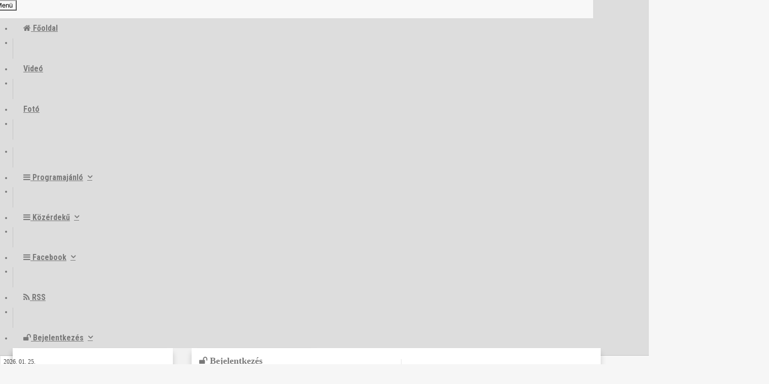

--- FILE ---
content_type: text/html; charset=utf-8
request_url: https://www.haborumuveszete.hu/elo-tortenelem/5444-unnepi-vitezavatas-esztergomban
body_size: 25001
content:
<!DOCTYPE HTML>
<html>
<head>
<meta charset="UTF-8">
<title>Ünnepi vitézavatás Esztergomban - Háború Művészete</title>
<meta name="description" content="Közel száz új vitéz lépett a Vitézi Rend soraiba 2013. szeptember 14-én, szombaton az esztergomi Szent Anna ferences templomban tartott vitézavatási ünnepségen. Az ünnepségre határon túlról is érkeztek vendégek. Felvidékről, Kárpátaljáról, Erdélyből, Németországból, Kanadából, USA-ból vettek részt az avatáson, így az esztergomi Szent Anna templom megtelt az ünneplőkkel." />
<meta name="keywords" content="Háború Művészete, artofwar, honvédelem, Magyar Honvédség, repülőgép, hadihajó" />
<meta name="news_keywords" content="Háború Művészete, artofwar, honvédelem, Magyar Honvédség, repülőgép, hadihajó" />

<meta name="author" content="Háború Művészete" />
<meta name="google-site-verification" content="RYoUs16Sp1Teuk1Y7vLuyCdq0bImKfR0dmthjFOg7Xk" />
<meta name="msvalidate.01" content="142EE3601F07D86A61BC1D5F58B8A16E" />
<meta name="copyright" content="Copyright (c) 2005-2023 Silicon Dreams kft.">
<meta name="generator" content="D4S ERP Content Management Engine">
<meta name="author" content="Háború Művészete magazin">
<meta name="country" content="Hungary" />
<meta name="content-language" content="hu, hun, hungarian" />
<meta name="language" content="Hungary" />
<meta name="DC.title" content="Háború Művészete" />
<meta name="geo.region" content="HU-BK" />
<meta name="geo.placename" content="Kecskemét" />
<meta name="geo.position" content="46.896371;19.689686" />
<meta name="ICBM" content="46.896371, 19.689686" />
<meta name="alexaVerifyID" content="6TBC14GeOaCeMd6V43CXsWT_orA"/>
<link rel="canonical" href="https://www.haborumuveszete.hu/elo-tortenelem/5444-unnepi-vitezavatas-esztergomban" />
<link href='//fonts.googleapis.com/css?family=Roboto:400,300,500,700|Roboto+Condensed:400,700' rel='stylesheet' type='text/css'>
<link href='//fonts.googleapis.com/css?family=Oswald:400,300,700&subset=latin,latin-ext' rel='stylesheet' type='text/css'>

<link href="/library/bootstrap/bootstrap-nonresponsive.css" rel="stylesheet">

<link rel="stylesheet" href="https://maxcdn.bootstrapcdn.com/font-awesome/4.2.0/css/font-awesome.min.css"> <!--for Font Awesome CDN version-->
<link rel="stylesheet" type="text/css" href="/design/portal/used-css-js/style-9.css?22" />


<script src="//ajax.googleapis.com/ajax/libs/jquery/1.11.1/jquery.min.js"></script>
<script src="//maxcdn.bootstrapcdn.com/bootstrap/3.3.4/js/bootstrap.min.js"></script>

<script type="text/javascript" src="/design/portal/used-css-js/script-9.js?22"></script>

<link href="/library/video-js/video-js.min.css" rel="stylesheet">
<script src="/library/video-js/video.min.js"></script>



<script async src="//adserver.jetfly.hu/www/delivery/asyncjs.php"></script>

<meta property="fb:app_id" content="956810951057449" />
    <meta property="og:locale" content="hu_HU" />    
    <meta property="og:url" content="https://www.haborumuveszete.hu/elo-tortenelem/5444-unnepi-vitezavatas-esztergomban" />
    <meta property="og:type" content="article" />
    <meta property="og:title" content="Ünnepi vitézavatás Esztergomban" />
    <meta property="og:description" content="Élő történelem | Közel száz új vitéz lépett a Vitézi Rend soraiba 2013. szeptember 14-én, szombaton az esztergomi Szent Anna ferences templomban tartott vitézavatási ünnepségen. Az ünnepségre határon túlról is érkeztek vendégek. Felvidékről, Kárpátaljáról, Erdélyből, Németországból, Kanadából, USA-ból vettek részt az avatáson, így az esztergomi Szent Anna templom megtelt az ünneplőkkel." />
    <meta property="og:image" content="https://www.haborumuveszete.hu/design/portal/site/haborumuveszete/facebook-haborumuveszete.jpg" />
    <meta property="og:site_name" content="Háború Művészete" />
    <meta property="article:author" content="https://www.facebook.com/haborumuveszete" />
    <meta property="article:publisher" content="https://www.facebook.com/haborumuveszete" />

    <meta itemprop="og:headline" content="Ünnepi vitézavatás Esztergomban" />
    <meta itemprop="og:description" content="Élő történelem | Közel száz új vitéz lépett a Vitézi Rend soraiba 2013. szeptember 14-én, szombaton az esztergomi Szent Anna ferences templomban tartott vitézavatási ünnepségen. Az ünnepségre határon túlról is érkeztek vendégek. Felvidékről, Kárpátaljáról, Erdélyből, Németországból, Kanadából, USA-ból vettek részt az avatáson, így az esztergomi Szent Anna templom megtelt az ünneplőkkel." />
    
    
    <meta name="twitter:title" content="Ünnepi vitézavatás Esztergomban" />
    <meta name="twitter:card" content="summary" />
    <meta name="twitter:description" content="Élő történelem | Közel száz új vitéz lépett a Vitézi Rend soraiba 2013. szeptember 14-én, szombaton az esztergomi Szent Anna ferences templomban tartott vitézavatási ünnepségen. Az ünnepségre határon túlról is érkeztek vendégek. Felvidékről, Kárpátaljáról, Erdélyből, Németországból, Kanadából, USA-ból vettek részt az avatáson, így az esztergomi Szent Anna templom megtelt az ünneplőkkel." />
    <meta name="twitter:image" content="https://www.haborumuveszete.hu/design/portal/site/haborumuveszete/facebook-haborumuveszete.jpg" />
    <meta name="twitter:app:country" content="HU">
    


    <meta property="article:published_time" content="2013-09-18 15:54:21" />

<script src="https://apis.google.com/js/platform.js" async defer>
    {lang: 'hu'}
</script>
<script async src="//platform.twitter.com/widgets.js" charset="utf-8"></script>

<link rel="sortcut icon" href="/design/portal/site/haborumuveszete/favicon.ico" />



</head>

<body class="haborumuveszete  unresponsive">
	
        
    
    
    <div id="fb-root"></div>
<script>(function(d, s, id) {
var js, fjs = d.getElementsByTagName(s)[0];
if (d.getElementById(id)) return;
js = d.createElement(s); js.id = id;
js.src = "//connect.facebook.net/hu_HU/sdk.js#xfbml=1&version=v2.5&appId=956810951057449";
fjs.parentNode.insertBefore(js, fjs);
}(document, 'script', 'facebook-jssdk'));</script>

    <div class="container-menu-top">
    <div class="container">
        <nav class="navbar navbar-light-light no-border-radius xs-height75 navbar-static-top menu-top" id="top_main_navbar" role="navigation" style="z-index: 1005;">
            <div class="container-fluid">
                <div class="navbar-header">
                    <button type="button" class="navbar-toggle" data-toggle="collapse" data-target="#navbar-collapse-1">
                        <span class="sr-only">Menü</span>
                        <span class="icon-bar"></span><span class="icon-bar"></span><span class="icon-bar"></span>
                    </button>
                </div>
                <div class="collapse navbar-collapse" id="navbar-collapse-1">
                    <ul class="nav navbar-nav navbar-left">
                        <li><a href="/" class="navbar-link navbar-left szint1"><i class="fa fa-home"></i>&nbsp;<span>Főoldal</span></a></li>
                        <li class="divider divider1"></li>
                        <li><a href="/videok" class="navbar-link navbar-left szint1"><span>Videó</span></a></li>
                        <li class="divider divider1"></li>
                        <li><a href="/fotok" class="navbar-link navbar-left szint1"><span>Fotó</span></a></li>
                        <li class="divider divider1"></li>
                                            </ul>
                    <ul class="nav navbar-nav navbar-right">
                        <li class="divider divider1"></li>
                        <li class="dropdown-short">
                            <a data-toggle="dropdown" href="javascript:;" class="dropdown-toggle szint1" aria-expanded="true"><i class="fa fa-bars"></i>&nbsp;<span>Programajánló</span><span class="caret"></span></a>
                            <ul class="dropdown-menu" style="width: 300px; padding: 0px 0px 0px 0px;">
                                <li>
                                                                    </li>
                            </ul>
                        </li>
                        <li class="divider divider1"></li>
                        <li class="dropdown-short">
                            <a data-toggle="dropdown" href="javascript:;" class="dropdown-toggle szint1" aria-expanded="true"><i class="fa fa-bars"></i>&nbsp;<span>Közérdekű</span><span class="caret"></span></a>
                            <ul class="dropdown-menu mtddmenu mtop-kozerdeku">
                                <li class="valtosor">
                                    <span class="mtddmenu-cim">Hivatalok, szakszervezetek</span>
                                    <span class="mtopk-linkek"><a href="/kozerdeku/honvedelmi-miniszterium">Honvédelmi Minisztérium</a> <span class="mtopk-elvalaszto">|</span> <a href="/kozerdeku/szakszervezetek">Szakszervezetek</a></span>
                                </li>
                                <li class="valtosor">
                                    <span class="mtddmenu-cim">Haditechnikával, honvédséggel foglalkozó weblapok</span>
                                    <span class="mtopk-linkek"><a href="/kozerdeku/blogok">Blogok</a> <span class="mtopk-elvalaszto">|</span> <a href="/kozerdeku/egyeb-weblapok">Egyéb weblapok</a> <span class="mtopk-elvalaszto">|</span> <a href="/kozerdeku/magyar-honvedseg-alakulatainak-weblapjai">Magyar Honvédség alakulatainak weblapjai</a></span>
                                </li>
                                <li class="valtosor">
                                    <span class="mtddmenu-cim">Toborzás, oktatás</span>
                                    <span class="mtopk-linkek"><a href="/kozerdeku/hadkiegeszites">Hadkiegészítés</a> <span class="mtopk-elvalaszto">|</span> <a href="/kozerdeku/oktatas">Oktatás</a></span>
                                </li>
                                <li class="valtosor">
                                    <span class="mtddmenu-cim">Kikapcsolódás</span>
                                    <span class="mtopk-linkek"><a href="/kozerdeku/makettezes">Makettezés</a> <span class="mtopk-elvalaszto">|</span> <a href="/kozerdeku/muzeumok-kiallitohelyek">Múzeumok, kiállítóhelyek</a></span>
                                </li>
                                                            </ul>
                        </li>
                        <li class="divider divider1"></li>

                        
                        <li class="dropdown-short kozosseg">
                            <a data-toggle="dropdown" href="javascript:;" class="dropdown-toggle" aria-expanded="true"><i class="fa fa-bars"></i>&nbsp;<span>Facebook</span><span class="caret"></span></a>
                            <ul class="dropdown-menu mtddmenu mtop-social">
                                <li>
                                    <div class="mtopfacebookpanel">
                                        <div class="fb-like" data-href="https://www.facebook.com/haborumuveszete" data-width="280" data-layout="standard" data-action="like" data-show-faces="true" data-share="false"></div>
                                    </div>
                                    <a href="https://www.facebook.com/haborumuveszete" target="blank" class="mtopsgomb" style="font-size: 16px;"><em class="fa fa-facebook-square"></em>
                                    Háború Művészete</a>
                                </li>
                                <li class="divider"></li>
                                <li>
                                    <div class="mtddmenu-cim"><i class="fa fa-share-square"></i> TOVÁBBI KÖZÖSSÉGI OLDALAINK</div>
                                    <a href="https://plus.google.com/109387342488852076078" target="blank" class="mtopsgomb mtopsgomb2 pull-right mtopsgomb-instragramm"><em class="fa fa-instagram"></em> Google+</a>
                                    <a href="https://www.youtube.com/channel/UCKgMKaAe4b4w_P6-T4wkKsw" target="blank" class="mtopsgomb mtopsgomb2 pull-left mtopsgomb-youtube"><em class="fa fa-youtube-play"></em> YouTube</a>
                                    <div class="c"></div>
                                </li>
                            </ul>
                        </li>

                                                <li class="divider divider1"></li>
                        <li><a href="/rss" class="navbar-link navbar-right szint1"><span><i class="fa fa-rss"></i>&nbsp;RSS</span></a></li>

                        <li class="divider divider1"></li>
<li class="dropdown-grid">
    <a data-toggle="dropdown" href="javascript:;" class="dropdown-toggle">
                    <i class="fa fa-unlock"></i>&nbsp;<span>Bejelentkezés</span><span class="caret"></span>
            </a>
    <div class="dropdown-grid-wrapper" role="menu">
        <ul class="dropdown-menu col-xs-7">
            <li>
                <div id="topmenuforms" class=" slide">
                    <div class="row">
                        <div class="col-xs-8">
                            <div class="carousel-inner">
                                <div class="item active">
                                    <h3 class="text-right" style="padding-top:0px; border-bottom: 1px solid #555;"><i class="fa fa-unlock"></i> Bejelentkezés</h3>
<br />
<form id="form_bejelentkezes" name="form_bejelentkezes" method="post" action="/">
        <input type="hidden" name="login" value="webpage">
    <div class="form-group">
        <label for="email" class="col-sm-3 control-label">E-mail</label>
        <div class="col-sm-9"><input type="text" class="input-sm form-control" name="email" id="email" placeholder="E-mail cím" value=""></div>
    </div>
    <div class="c" style="height: 10px;"></div>
    <div class="form-group">
        <label for="password" class="col-sm-3 control-label">Jelszó</label>
        <div class="col-sm-9"><input type="password" class="input-sm form-control" name="password" id="password" placeholder="Jelszó" value=""></div>
    </div>
    <div class="c" style="height: 10px;"></div>
    <div class="form-group">
        <div class="col-sm-offset-3 col-sm-9">
            <button class="btn btn-default pull-right" type="submit"><i class="fa fa-unlock-alt"></i> Bejelentkezés most</button>
        </div>
    </div>
</form>
<div class="c" style="height: 20px;"></div>
<a href="/user" class="text-primary" >Nincs még fiókja? Regisztráljon most!</a><br />

                                </div>
                                <div class="item">
                                    <h3 class="text-right" style="padding-top:0px; border-bottom: 1px solid #555;"><i class="fa fa-user"></i> Új fiók létrehozása</h3>
                                    <br>
                                    <form class="form-horizontal" role="form">
                                        <div class="form-group">
                                            <label for="inputEmail3" class="col-xs-5 control-label">Email</label>
                                            <div class="col-xs-7"><input type="text" class="input-sm form-control" id="inputEmail3" placeholder="Adja meg e-mail címét" autocomplete="off"></div>
                                        </div>
                                        <div class="form-group">
                                            <label for="inputPassword" class="col-xs-5 control-label">Jelszó</label>
                                            <div class="col-xs-7"><input type="password" class="input-sm form-control" id="inputPassword" placeholder="Adja meg jelszavát" autocomplete="off"></div>
                                        </div>
                                        <div class="form-group">
                                            <label for="inputPassword2" class="col-xs-5 control-label">Jelszó mégegyszer</label>
                                            <div class="col-xs-7"><input type="password" class="input-sm form-control" id="inputPassword2" placeholder="A jelszó megerősítése" autocomplete="off"></div>
                                        </div>
                                        <div class="form-group">
                                            <div class="col-xs-12">
                                                <div class="checkbox">
                                                    <label>
                                                        <input type="checkbox"> <small>Elolvastam és elfogadom a<a href="/oldal/felhasznalasi-feltetelek">felhasználási feltételeket</a> és az <a href="/oldal/adatkezeles-szabalyzat">adatvédelmi irányelveket</a>.</small>
                                                    </label>
                                                </div>
                                            </div>
                                        </div>
                                        <div class="form-group">
                                            <div class="col-xs-offset-5 col-xs-7">
                                                <button class="btn btn-default pull-right" type="submit"><i class="fa fa-save"></i> Hozzon létre egy fiókot</button>
                                            </div>
                                        </div>
                                    </form>
                                </div>
                                                                <div class="item">
                                    <h3 class="text-right" style="padding-top:0px; border-bottom: 1px solid #555;"><i class="fa fa-envelope"></i> Iratkozzon fel a hírlevelünkre</h3>
                                    <br>
                                    <p class="text-justify"><i><small>A legfrissebb hírekhez juthat, amennyiben feliratkozik hírlevelünkre. Nem szeretjük a spamet, ahogyan Ön sem, nem küldünk kéretlen emaileket.</small></i></p>
                                    <br>
                                    <form class="form-horizontal" role="form">
                                        <div class="form-group">
                                            <label for="inputEmail" class="col-xs-5 control-label">E-mail címe</label>
                                            <div class="col-xs-7"><input type="text" class="input-sm form-control" id="inputEmail" name="inputEmail" placeholder="@"></div>
                                        </div>
                                        <div class="form-group">
                                            <label for="inputName" class="col-xs-5 control-label">Neve</label>
                                            <div class="col-xs-7"><input type="text" class="input-sm form-control" id="inputName" name="inputName" placeholder="Vezetéknév Keresztnév"></div>
                                        </div>
                                        <br>
                                        <div class="form-group">
                                            <div class="col-xs-offset-5 col-xs-7">
                                                <button class="btn btn-default pull-right" type="submit"><i class="fa fa-envelope-o"></i> Feliratkozás</button>
                                            </div>
                                        </div>
                                    </form>
                                </div>
                            </div>
                        </div>
                        <div class="col-xs-4" style="border-left: 1px solid #555;">
                            <ol class="carousel-indicators navbar-carousel-indicators" style="">
                                <li data-target="#carousel-example-account" data-slide-to="0" class="active"><a href="javascript:$('#topmenuforms').carousel(0);" class="">Jelentkezzen be<span class="desc">Van már fiókja?</span></a></li>
                                <li data-target="#carousel-example-account" data-slide-to="1" class=""><a href="/user" class="">Regisztráció<span class="desc">Új fiók létrehozása</span></a></li>
                                                                <li data-target="#carousel-example-account" data-slide-to="3" class=""><a href="javascript:$('#topmenuforms').carousel(3);" class="">Hírlevél<span class="desc">Iratkozzon fel hírlevelünkre</span></a></li>
                                                            </ol>
                        </div>
                    </div>
                </div>
            </li>
        </ul>
    </div>
</li>
                    </ul>
                </div>
            </div>
        </nav>
    </div>
</div>
    <ins data-revive-zoneid="31" data-revive-id="c3adef154df9cd28d79f8c0d119cb739"></ins>
<div class="container">
    <div class="row info-row">
        <div class="pull-left info-row-col">            <span class="info-blokk info-blokk-left" style="line-height: 11px; padding-top: 0px;">
                <div style="position: relative; top: 6px;">
                    <span style="">2026. 01. 25. </span>
                    <br />
                    <strong style="">Pál</strong>
                </div>
            </span>
                                    <span class="info-blokk info-blokk-left"><i class="fa fa-eur"></i>: <strong>383 Ft</strong> &nbsp; <i class="fa fa-usd"></i>: <strong>326 Ft</strong></span>
            <span class="info-blokk info-blokk-left">Benzin: <strong>625 Ft/l</strong> &nbsp; Dízel: <strong>687 Ft/l</strong></span>
                        <span class="info-blokk info-blokk-left"><a href="mailto:info@haborumuveszete.hu" style="font-weight: bold;">&nbsp;<em class="fa fa-envelope-o"></em> Írjon nekünk</a></span>
            <span class="info-blokk info-blokk-left"><a href="/phirek/osszes" class="kbtn">HADITECHNIKA</a></span>                        <span class="info-blokk info-blokk-left" style="width: 200px; position: relative;">
                <div class="fb-like"
                     data-href="https://www.facebook.com/haborumuveszete" 
                     data-layout="button_count" 
                     data-width="200px" 
                     data-action="like" 
                     data-size="small" 
                     data-show-faces="false" 
                     data-share="true" 
                     style="position: absolute; top: 0px; width: 200px;"></div>
            </span>        </div>
        <div class="pull-right info-row-col text-right">                                            </div>
    </div>

    <nav class="navbar navbar-light-light no-border-radius xs-height75 navbar-static-top menu-fo" id="main_navbar" role="navigation">
        <div class="container">
            <div class="navbar-header navbar-left" >
                <a class="navbar-brand logo" href="/" style="width: 185px;">
                    <img src="/design/portal/site/haborumuveszete/haborumuveszete-logo.png" alt="Háború Művészete" border="0" />
                </a>
                            </div>
            <div class="collapse navbar-collapse" id="navbar-collapse-1">
                <ul class="nav navbar-nav">
                    <li class="divider"></li>
                    <li class="dropdown-full no-shadow no-border-radius">
                        <a data-toggle="dropdown" href="javascript:void(0);" class="dropdown-toggle">
                            <span class="reverse">Magyar Honvédség</span><span class="caret"></span>
                        </a>
                        <div class="dropdown-menu row">
                            <ul class="row" style="margin-bottom: 10px;">
                                <li class="col-xs-12">
                                    <a href="/magyar-honvedseg" class="kbtn kbtn-forovat">Magyar Honvédség</a>
                                    <a href="/magyar-honvedseg/alakulatok-hirei" class="kbtn kbtn1">Alakulatok hírei</a>
                                    <a href="/magyar-honvedseg/hosz-hirei" class="kbtn kbtn1">HOSZ hírei</a>
                                    <a href="/magyar-honvedseg/elo-tortenelem" class="kbtn kbtn1">Élő történelem</a>
                                                                    </li>
                            </ul>
                            <ul class="row">
                                <li class="col-xs-3">
                                    <div class="embed-responsive embed-responsive-4by3">
                                        <a href="/alakulatok-hirei/kezigranat-baleset-kikepzes-kozben"><img class="embed-responsive-item" src="/adat/news/84801/gyorskep/nagykep/kezigranat-1.jpg" alt="Kézigránát-baleset kiképzés közben" /></a>
                                    </div>
                                    <a href="/alakulatok-hirei/kezigranat-baleset-kikepzes-kozben" class="kiemeltcim">Kézigránát-baleset kiképzés közben</a>
                                </li>
                                <li class="col-xs-3">
                                    <div class="embed-responsive embed-responsive-4by3">
                                        <a href="/alakulatok-hirei/nato-gyakorlaton-a-lerakosok"><img class="embed-responsive-item" src="/adat/news/84504/gyorskep/nagykep/nato_gyakorlaton_a_lerakosok.jfif" alt="NATO gyakorlaton a ´´lérakosok´´" /></a>
                                    </div>
                                    <a href="/alakulatok-hirei/nato-gyakorlaton-a-lerakosok" class="kiemeltcim">NATO gyakorlaton a ´´lérakosok´´</a>
                                </li>
                                <li class="col-xs-3">
                                    <div class="embed-responsive embed-responsive-4by3">
                                        <a href="/alakulatok-hirei/ujabb-leopard-2a7hu-harckocsik-erkeztek-tatara"><img class="embed-responsive-item" src="/adat/news/84493/gyorskep/nagykep/leopard-2a7hu_01-1.jpg" alt="Újabb Leopard 2A7HU harckocsik érkeztek Tatára" /></a>
                                    </div>
                                    <a href="/alakulatok-hirei/ujabb-leopard-2a7hu-harckocsik-erkeztek-tatara" class="kiemeltcim">Újabb Leopard 2A7HU harckocsik érkeztek Tatára</a>
                                </li>
                                <li class="col-xs-3">
                                    <div class="embed-responsive embed-responsive-4by3">
                                        <a href="/alakulatok-hirei/vezetesi-gyakorlat-az-mh-klapka-gyorgy-1.-pancelosdandarnal"><img class="embed-responsive-item" src="/adat/news/84474/gyorskep/nagykep/vezetoigyakorlat_02-1.jpg" alt="Vezetési gyakorlat az MH Klapka György 1. Páncélosdandárnál" /></a>
                                    </div>
                                    <a href="/alakulatok-hirei/vezetesi-gyakorlat-az-mh-klapka-gyorgy-1.-pancelosdandarnal" class="kiemeltcim">Vezetési gyakorlat az MH Klapka György 1. Páncélosdandárnál</a>
                                </li>
                                                            </ul>                        </div>
                    </li>
                    <li class="divider"></li>
                    <li class="dropdown-full no-shadow no-border-radius">
                        <a data-toggle="dropdown" href="javascript:void(0);" class="dropdown-toggle">
                            <span class="reverse">Fegyverek</span><span class="caret"></span>
                        </a>
                        <div class="dropdown-menu row">
                            <ul class="row" style="margin-bottom: 10px;">
                                <li class="col-xs-12">
                                    <a href="/fegyverek" class="kbtn kbtn-forovat">Fegyverek</a>
                                    <a href="/fegyverek/minden-ami-gurul" class="kbtn kbtn2">Minden, ami gurul</a>
                                    <a href="/fegyverek/minden-ami-lo" class="kbtn kbtn2">Minden, ami lő</a>
                                    <a href="/fegyverek/minden-ami-repul" class="kbtn kbtn2">Minden, ami repül</a>
                                    <a href="/fegyverek/minden-ami-robban-es-mergez" class="kbtn kbtn2">Minden, ami robban és mérgez</a>
                                    <a href="/fegyverek/minden-ami-uszik" class="kbtn kbtn2">Minden, ami úszik</a>
                                                                    </li>
                            </ul>
                            <ul class="row">
                                <li class="col-xs-3">
                                    <div class="embed-responsive embed-responsive-4by3">
                                        <a href="/minden-ami-uszik/hms-exeter-ha-mar-nincs-mas-lehetoseg"><img class="embed-responsive-item" src="/adat/news/84552/gyorskep/nagykep/a-hms-exeter-jellegzetes-egyenes-kemenyeivel-1.jpg" alt="HMS Exeter – Ha már nincs más lehetőség" /></a>
                                    </div>
                                    <a href="/minden-ami-uszik/hms-exeter-ha-mar-nincs-mas-lehetoseg" class="kiemeltcim">HMS Exeter – Ha már nincs más lehetőség</a>
                                </li>
                                <li class="col-xs-3">
                                    <div class="embed-responsive embed-responsive-4by3">
                                        <a href="/minden-ami-uszik/ujabb-sulyos-baleset-az-irani-flottanal"><img class="embed-responsive-item" src="/adat/news/84533/gyorskep/nagykep/a-felborult-fregatt-a-baleset-utan-1.jpg" alt="Újabb súlyos baleset az iráni flottánál" /></a>
                                    </div>
                                    <a href="/minden-ami-uszik/ujabb-sulyos-baleset-az-irani-flottanal" class="kiemeltcim">Újabb súlyos baleset az iráni flottánál</a>
                                </li>
                                <li class="col-xs-3">
                                    <div class="embed-responsive embed-responsive-4by3">
                                        <a href="/minden-ami-uszik/uss-langley-az-elso-"><img class="embed-responsive-item" src="/adat/news/84503/gyorskep/nagykep/az-uss-langley-cv-1-az-us-navy-elso-repulogep-hordozoja-1.jpg" alt="USS Langley – Az első " /></a>
                                    </div>
                                    <a href="/minden-ami-uszik/uss-langley-az-elso-" class="kiemeltcim">USS Langley – Az első </a>
                                </li>
                                <li class="col-xs-3">
                                    <div class="embed-responsive embed-responsive-4by3">
                                        <a href="/minden-ami-repul/belgium-a-h145m-uj-megrendeloje"><img class="embed-responsive-item" src="/adat/news/84479/gyorskep/nagykep/h145m_01-1.jpg" alt="Belgium a H145M új megrendelője" /></a>
                                    </div>
                                    <a href="/minden-ami-repul/belgium-a-h145m-uj-megrendeloje" class="kiemeltcim">Belgium a H145M új megrendelője</a>
                                </li>
                                                            </ul>                        </div>
                    </li>
                    <li class="divider"></li>
                    <li class="dropdown-full no-shadow no-border-radius">
                        <a data-toggle="dropdown" href="javascript:void(0);" class="dropdown-toggle">
                            <span class="reverse">Egyéb haditechnikai hírek</span><span class="caret"></span>
                        </a>
                        <div class="dropdown-menu row">
                            <ul class="row" style="margin-bottom: 10px;">
                                <li class="col-xs-12">
                                    <a href="/egyeb-haditechnikai-hirek" class="kbtn kbtn-forovat">Egyéb haditechnikai hírek</a>
                                    <a href="/egyeb-haditechnikai-hirek/egyeb-hirek" class="kbtn kbtn3">Egyéb hírek</a>
                                    <a href="/egyeb-haditechnikai-hirek/regi-art-of-war" class="kbtn kbtn3">Régi Art of War</a>
                                                                    </li>
                            </ul>
                            <ul class="row">
                                <li class="col-xs-3">
                                    <div class="embed-responsive embed-responsive-4by3">
                                        <a href="/egyeb-hirek/onallo-magyar-drongyartas-ut-az-autonomia-fele"><img class="embed-responsive-item" src="/adat/news/84496/gyorskep/nagykep/drongyartas_02-1.jpg" alt="Önálló magyar dróngyártás: út az autonómia felé!" /></a>
                                    </div>
                                    <a href="/egyeb-hirek/onallo-magyar-drongyartas-ut-az-autonomia-fele" class="kiemeltcim">Önálló magyar dróngyártás: út az autonómia felé!</a>
                                </li>
                                <li class="col-xs-3">
                                    <div class="embed-responsive embed-responsive-4by3">
                                        <a href="/egyeb-hirek/alairtak-a-honvedelmi-miniszterium-es-a-honved-erdekkepviseleti-szervezet-megallapodasat"><img class="embed-responsive-item" src="/adat/news/84494/gyorskep/nagykep/hm_hesz_01.jfif" alt="Aláírták a Honvédelmi Minisztérium és a Honvéd Érdekképviseleti Szervezet megállapodását" /></a>
                                    </div>
                                    <a href="/egyeb-hirek/alairtak-a-honvedelmi-miniszterium-es-a-honved-erdekkepviseleti-szervezet-megallapodasat" class="kiemeltcim">Aláírták a Honvédelmi Minisztérium és a Honvéd Érdekképviseleti Szervezet megállapodását</a>
                                </li>
                                <li class="col-xs-3">
                                    <div class="embed-responsive embed-responsive-4by3">
                                        <a href="/egyeb-hirek/tartalekos-toborzokampanyt-indit-a-magyar-honvedseg"><img class="embed-responsive-item" src="/adat/news/84475/gyorskep/nagykep/6671378517cb1913522085-1.jpg" alt="Tartalékos toborzókampányt indít a Magyar Honvédség" /></a>
                                    </div>
                                    <a href="/egyeb-hirek/tartalekos-toborzokampanyt-indit-a-magyar-honvedseg" class="kiemeltcim">Tartalékos toborzókampányt indít a Magyar Honvédség</a>
                                </li>
                                <li class="col-xs-3">
                                    <div class="embed-responsive embed-responsive-4by3">
                                        <a href="/egyeb-hirek/a-szentpetervari-nemzetkozi-gazdasagi-forumon-az-eszaki-tengeri-hajozasi-utvonalrol-is-tanacskoztak-"><img class="embed-responsive-item" src="/adat/news/84473/gyorskep/nagykep/jegtoro_hajo-1.jpg" alt="A Szentpétervári Nemzetközi Gazdasági Fórumon az Északi-tengeri hajózási útvonalról is tanácskoztak " /></a>
                                    </div>
                                    <a href="/egyeb-hirek/a-szentpetervari-nemzetkozi-gazdasagi-forumon-az-eszaki-tengeri-hajozasi-utvonalrol-is-tanacskoztak-" class="kiemeltcim">A Szentpétervári Nemzetközi Gazdasági Fórumon az Északi-tengeri hajózási útvonalról is tanácskoztak </a>
                                </li>
                                                            </ul>                        </div>
                    </li>
                    <li class="divider"></li>
                    
                                        <li class="no-shadow no-border-radius">
                        <a href="/phirek/8" data-toggle="collapse" data-target="#UNUIQ_ID" class="dropdown-toggle collapsed"> JETFLY </a></li>
                    <li class="divider"></li>
                    
                    
                </ul>
            </div>

            <ul class="nav navbar-nav navbar-right" style="position: absolute; top: 0px; right: 0px;">

                <form class="navbar-form-expanded navbar-form navbar-left visible-lg-block visible-md-block visible-xs-block" method="post" role="search" action="/kereses">
                    <div class="input-group">
                        <input type="text" class="form-control" data-width="80px" data-width-expanded="150px" placeholder="Keresés" id="keyword" name="keyword" value="">
                        <span class="input-group-btn"><button class="btn btn-default" type="submit"><i class="fa fa-search"></i>&nbsp;</button></span>
                    </div>
                </form>

                            </ul>
        </div>
    </nav>

</div>

<script>
    var navHeight = $('#main_navbar').offset().top;
    FixMegaNavbar(navHeight);
    $(window).bind('scroll', function() {FixMegaNavbar(365);});

    function FixMegaNavbar(navHeight) {
     if (!$('#main_navbar').hasClass('navbar-fixed-bottom')) {
       if ($(window).scrollTop() > navHeight) {
         $('#main_navbar').addClass('navbar-fixed-top')
         $('body').css({'margin-top': $('#main_navbar').height()+'px'});

         if ($('#main_navbar').parent('div').hasClass('container')) $('#main_navbar').children('div').addClass('container').removeClass('container-fluid');
         else if ($('#main_navbar').parent('div').hasClass('container-fluid')) $('#main_navbar').children('div').addClass('container-fluid').removeClass('container');
       }
       else {
           $('#main_navbar').removeClass('navbar-fixed-top');
           $('#main_navbar').children('div').addClass('container-fluid').removeClass('container');
           $('body').css({'margin-top': ''});
       }
     }
   }
    function fbwidthbeallit() {
        setTimeout(fbwidthbeallit,500);
        $('.info-blokk .fb-like IFRAME').css('width','200px');
        // alert('hi');
    }
    $( window ).load(function() {
        $(document).on('click', '.navbar .dropdown-menu', function(e) {e.stopPropagation();});
        fbwidthbeallit();
    });
    $(function() {

    });
</script>


<section class="container">
    <div class="row cblokk rblokk">
        <div class="col-xs-4">
            <article class="hir hir2 hkiemelt1" style="margin-top: 15px; margin-bottom: 15px;">
                <div class="cim cim2">
                    <h2><a href="/egyeb-hirek/onallo-magyar-drongyartas-ut-az-autonomia-fele">Önálló magyar dróngyártás: út az autonómia felé!</a></h2>
                </div>
            </article>
        </div>
        <div class="col-xs-4">
            <article class="hir hir2 hkiemelt1" style="margin-top: 15px; margin-bottom: 15px;">
                <div class="cim cim2">
                    <h2><a href="/alakulatok-hirei/ujabb-leopard-2a7hu-harckocsik-erkeztek-tatara">Újabb Leopard 2A7HU harckocsik érkeztek Tatára</a></h2>
                </div>
            </article>
        </div>
        <div class="col-xs-4">
            <article class="hir hir2 hkiemelt1" style="margin-top: 15px; margin-bottom: 15px;">
                <div class="cim cim2">
                    <h2><a href="/alakulatok-hirei/vezetesi-gyakorlat-az-mh-klapka-gyorgy-1.-pancelosdandarnal">Vezetési gyakorlat az MH Klapka György 1. Páncélosdandárnál</a></h2>
                </div>
            </article>
        </div>
            </div>
</section>

<script type="application/ld+json">
{"@context": "http://schema.org", 
"@type": "Article",
"headline": "Ünnepi vitézavatás Esztergomban",
"alternativeHeadline": "Ünnepi vitézavatás Esztergomban",
"image": "",
"author": "Art of WAR", 
"publisher": "Háború Művészete",
"url": "",
"datePublished": "2013-09-18 15:54:21",
"dateCreated": "2013-09-18 15:54:21",
"dateModified": "2013-09-18 15:54:21",
"description": "",
"articleBody": "Az esemény &#8211; a külső és belső vélemények szerint &#8211; az elmúlt tíz esztendő legszebb és szervezési tekintetben is a legjobb volt: a Rend fél 10-kor &#8222;kapta meg&#8221; a templomot és a szervezők rátermettségének okán igen gyorsan és jól szervezetten tudott felkészülni a rengeteg ember &#8211; tehát avatandó vitéz, protokoll vendégek, hozzátartozók, meghívottak &#8211; célirányos elhelyezésére, illetve az egyéb logisztikai feladatokra. Komoly kihívást jelentett ez, hiszen a közel száz új vitéz, az ő hozzátartozóik, a vendégek, a Bajor Katonai Szövetség küldöttei, illetve Rendünk vezetői, tisztjei is jelen voltak.  Az ünnepség az elejétől a végéig rendben lezajlott, köszönhetően a Kossuth Nemzetőrségnek, akik biztosították a helyszínt és a környéket.A Főkapitány úr, az egyházi méltóságok és a Szent Korona bevonulását követően a ceremónia hagyományosan szentmisével kezdődött, melyet az esztergomi ferences gimnázium igazgatója, P. Tokár János szerzetes celebrált.&nbsp; A Hiszekegy elimádkozása és a református lelkész úr szavai után a Csongrád megyei Törzskapitányság zászlajának a felszentelésére került sor. Stefanidesz Teréz zászlóanya, a főkapitány Úr felesége szalagot kötött a zászlóra. A szalagon ezt a szöveget olvashatjuk: "Dicsőség a hősöknek!"&nbsp; A zászlót vitéz Pintér István megyei törzskapitány meglengette. Ezt az előléptetések, illetve a kitüntetések és elismerések átadása követte azon vitéz urak és úrhölgyek számára, akik sokat tettek a Vitézi Rendért. Ezt követően vitéz Molnár-Gazsó János főkapitány mondott köszöntő beszédet, amelyben hangsúlyozta az avatandó vitézeknek, hogy a Rend soraiba lépni nem csupán megtiszteltetés, hanem komoly felelősség is egyben. Mint mondta, a mai világban nagyobb szükség van a Vitézi Rendre, mint valaha, s a Rend igyekszik is megfelelni az újabb és újabb kihívásoknak, elvárásoknak és feladatoknak, hiszen folyamatosan szerveződik katasztrófavédelmi egységünk, amely már az idei árvíz legveszélyesebb területein is helyt állt. Továbbá, minekután ez egy katonai rend, nem elégedhetünk meg a katonai hagyományőrzéssel &#8211; amely természetesen fontos célkitüzés &#8211;, hanem aktívan is tenni kell: így a Vitézi Rend önkéntes tartalékos egysége is szervezés alatt áll. Majd ezután következett a várva várt esemény, a vitézzé avatás. Először az eskü szövegét mondták el az avatandók, majd a posztumusz vitézek neveinek felolvasása után a közel száz vitézjelölt egyenként járult vitéz Molnár-Gazsó János főkapitány úr elé, aki egy pallóssal - a hagyományokhoz híven - vitézzé avatta őket. Az avatás után köszönőbeszédet mondott az avatottak nevében vitéz dr. Gulyás István. Végül pedig János atya és vitéz Esztergály Előd Gábor református lelkész megáldotta az összegyülteket, s közösen elénekelték a Himnuszt, a Székely Himnuszt és a Szózatot az ünnepség méltó lezárása gyanánt. Az ünnepség pedig a kivonulásokkal, csoportképek készítésével és a vezetőség, illetve a protokoll vendégek részére szervezett fogadással ért véget. vitéz Molnár-Gazsó János főkapitány köszönő levele mindazoknak, akik az avatás megvalósulásában elévülhetetlen érdemet szereztek:Tisztelt Nemzetes Hölgyek és Nemzetes Urak!Kedves Rendtársaim!Sok avatást szerveztem és több avatáson is avattam. De ezen az avatáson éreztem magam a legjobban. A befogadó Ferences Rend testvéri jóindulata és szeretete nagy hatással volt rám. János igazgatóatya hozzánk való szeretete és barátsága egy életre szóló barátság kezdete.Nagyon jó volt a helyszín külső és belső biztosítása, köszönet érte a nemzetőröknek és Csákvárról érkezett nemzetes, kommandós rendtársainknak. A szervezők és rendezők precízen látták el feladataikat . A díszőrök, huszárok,csendőrök és testőrök begyakorolt profi módon végezték méltóságteljes munkájukat. Köszönöm vitéz Pálfi Erzsébet rendtársunknak, hogy ilyen szép müvészi zenei és énekbetétekről gondoskodott. Csodálatos volt a hangulat, magával ragadott mindenkit a nemzeti eszme magasztossága &#8211; rég hallottam így zengeni a Himnuszt, Székely Himnuszt és Szózatot.Őszinte szívvel mondok hálát mindenkinek, akik a vitéz avatás szervezésében és lebonyolításában részt vettek és ezzel emlékezetesen szép napot szereztek a Vitézi Rend minden tagjának.Isten áldja munkátokat!Köszönettel: vitéz Molnár-Gazsó János főkapitányEgy frissen avatott vitéz köszönő levele:A Vitézi Rend Főkapitányának és FőszéktartójánakTisztelt Nemzetes Uraim!Mint újonnan avatott vitéz őszinte szívvel és tisztelettel köszönöm meg az avatás előkészítésében&nbsp; és lebonyolításában végzett óriási, áldozatos munkájukat. Minden jelenlévő tapasztalhatta&nbsp; a méltósággal teli, emlékezetes vitézavatást Esztergomban. Mind több ilyen hasonlóan lélekemelő&nbsp; rendezvényre, összejövetelre és főleg tevékenységre van szükség, amelyből kiderül, hogy hittel, becsülettel óriási nemzeti erők mozgósíthatók.Tahitótfalu,2013.szept. 17.Isten áldja Önöket!vitéz U.Budai János dr.Végezetül, kérjük kedves Olvasóinkat tekintsék meg a vitézavatáson készült felvételeinkből összeállított képgalériánkat!                            Galéria: Ünnepi vitézavatás Esztergomban    aaaa        dddddd                            dddddd                            dddddd                            dddddd                            dddddd                            dddddd                            dddddd                            dddddd                            dddddd                            dddddd                            dddddd                            dddddd                            dddddd                            dddddd                            dddddd                            dddddd                            dddddd                            dddddd                            dddddd                            dddddd                            dddddd                            dddddd                            dddddd                            dddddd                            dddddd                            dddddd                            dddddd                            dddddd                            dddddd                            dddddd                            dddddd                            dddddd                            dddddd                            dddddd                            dddddd                            dddddd                            dddddd                            dddddd                            dddddd                            dddddd                            dddddd                            dddddd                            dddddd                            dddddd                            dddddd                            dddddd                            dddddd                            dddddd                            dddddd                            dddddd                            dddddd                            dddddd                            dddddd                            dddddd                            dddddd                            dddddd                            dddddd                            dddddd                            dddddd                            dddddd                                        $(function() {        jQuery.extend(jQuery.colorbox.settings, {            current: "{current}/{total} kép",            previous: "Előző",            next: "Következő",            close: "Bezár",            xhrError: "A tartalmat nem sikerült betölteni.",            imgError: "A képet nem sikerült betölteni.",            slideshowStart: "Diavetítés indítása",            slideshowStop: "Diavetítés leállítása"        });        $('#thumbgaleria').justifiedGallery({            rowHeight : 130,            margins : 5,            lastRow : 'nojustify',            rel : 'galeria'        }).on('jg.complete', function () {            $(this).find('a').colorbox({                maxWidth : '90%',                maxHeight : '90%',                opacity : 0.8,                transition : 'elastic',                current : ''            });        });    });    "
}
</script>

<div>
    <div class="container">
        <div class="row cikk-cimsav">
            <div class="col-xs-12">
                <div class="cimkek" style="margin-bottom: 15px;">
                    <div class="pull-left">
                                                <a href="/magyar-honvedseg" class="cc cctav">Magyar Honvédség</a><a href="/magyar-honvedseg/elo-tortenelem" class="cc cc1 cctav">Élő történelem</a>
                    </div>
                    <div class="pull-left" style="margin-left: 10px;">
                                            </div>
                    <div class="c"></div>
                </div>
                    
                                    
                <h1>Ünnepi vitézavatás Esztergomban</h1>
                                <div class="cikk-datumido"><span>Art of WAR</span> &nbsp;|&nbsp; <strong><em class="fa fa-calendar"></em> 2013. 09. 18., <em>15:54</em></strong></div>            </div>
        </div>
    </div>

    <section class="container">
        <div class="cblokk">
            <div class="row rblokk">
                <div class="col-xs-8 col" style="padding-top: 0px;">
                    <div class="cikk" id="cikk" data-module="news" data-id="32956">
                        
                        <div class="cikk-vonal" style="padding: 0px; margin: 0px 0px 15px 0px;"></div>

                                                                                                <div class="cikk-kiegeszitok">
                            <div class="ck-gombok cikk-vonal">
                                                                                                                                <a href="javascript:;" class="ck-gomb ck-gomb-szin1"><em class="fa fa-eye"> &nbsp;14991</em> | &nbsp;Elolvasva</a>                                                            </div>
                                                    </div>
                        
                        <div id="sztorzs">
                            <p class="cikk-lead">Közel száz új vitéz lépett a Vitézi Rend soraiba 2013. szeptember 14-én, szombaton az esztergomi Szent Anna ferences templomban tartott vitézavatási ünnepségen. Az ünnepségre határon túlról is érkeztek vendégek. Felvidékről, Kárpátaljáról, Erdélyből, Németországból, Kanadából, USA-ból vettek részt az avatáson, így az esztergomi Szent Anna templom megtelt az ünneplőkkel.</p>
                                                        
                            
                                                        
                            <div>
                                <p>Az esemény &#8211; a külső és belső vélemények szerint &#8211; az elmúlt tíz esztendő legszebb és szervezési tekintetben is a legjobb volt: a <a target="_blank" href="/rovatok/news/elotortenelem/nevbitorlasi_eljarast_inditott_a_vitezi_rend/">Rend </a>fél 10-kor &#8222;kapta meg&#8221; a templomot és a szervezők rátermettségének okán igen gyorsan és jól szervezetten tudott felkészülni a rengeteg ember &#8211; tehát avatandó vitéz, protokoll vendégek, hozzátartozók, meghívottak &#8211; célirányos elhelyezésére, illetve az egyéb logisztikai feladatokra. Komoly kihívást jelentett ez, hiszen a közel száz új vitéz, az ő hozzátartozóik, a vendégek, a Bajor Katonai Szövetség küldöttei, illetve Rendünk vezetői, tisztjei is jelen voltak. </p><p align="center"><img border="1" hspace="5" alt="Vitézavatás Esztergomban" align="middle" width="500" height="332" style="width: 500px; height: 332px;" src="http://www.taborilelkesz.hu//rovatok/vitezi-rend/unnepi-vitezavatas-esztergomban/01.jpg" /></p> <p>Az ünnepség az elejétől a végéig rendben lezajlott, köszönhetően a Kossuth Nemzetőrségnek, akik biztosították a helyszínt és a környéket.A Főkapitány úr, az egyházi méltóságok és a Szent Korona bevonulását követően a ceremónia hagyományosan szentmisével kezdődött, melyet az esztergomi ferences gimnázium igazgatója, P. Tokár János szerzetes celebrált.&nbsp; A Hiszekegy elimádkozása és a református lelkész úr szavai után a Csongrád megyei Törzskapitányság zászlajának a felszentelésére került sor. Stefanidesz Teréz zászlóanya, a főkapitány Úr felesége szalagot kötött a zászlóra. A szalagon ezt a szöveget olvashatjuk: "Dicsőség a hősöknek!"&nbsp; A zászlót vitéz Pintér István megyei törzskapitány meglengette. Ezt az előléptetések, illetve a kitüntetések és elismerések átadása követte azon vitéz urak és úrhölgyek számára, akik sokat tettek a Vitézi Rendért. Ezt követően vitéz Molnár-Gazsó János főkapitány mondott köszöntő beszédet, amelyben hangsúlyozta az avatandó vitézeknek, hogy a Rend soraiba lépni nem csupán megtiszteltetés, hanem komoly felelősség is egyben. Mint mondta, a mai világban nagyobb szükség van a Vitézi Rendre, mint valaha, s a Rend igyekszik is megfelelni az újabb és újabb kihívásoknak, elvárásoknak és feladatoknak, hiszen folyamatosan szerveződik katasztrófavédelmi egységünk, amely már az idei árvíz legveszélyesebb területein is helyt állt. Továbbá, minekután ez egy katonai rend, nem elégedhetünk meg a katonai hagyományőrzéssel &#8211; amely természetesen fontos célkitüzés &#8211;, hanem aktívan is tenni kell: így a Vitézi Rend önkéntes tartalékos egysége is szervezés alatt áll.</p><p align="center"><img border="1" hspace="5" alt="Vitézavatás Esztergomban" align="middle" width="500" height="332" style="width: 500px; height: 332px;" src="http://www.taborilelkesz.hu//rovatok/vitezi-rend/unnepi-vitezavatas-esztergomban/02.jpg" /></p> <p>Majd ezután következett a várva várt esemény, a vitézzé avatás. Először az eskü szövegét mondták el az avatandók, majd a posztumusz vitézek neveinek felolvasása után a közel száz vitézjelölt egyenként járult vitéz Molnár-Gazsó János főkapitány úr elé, aki egy pallóssal - a hagyományokhoz híven - vitézzé avatta őket. Az avatás után köszönőbeszédet mondott az avatottak nevében vitéz dr. Gulyás István. Végül pedig János atya és vitéz Esztergály Előd Gábor református lelkész megáldotta az összegyülteket, s közösen elénekelték a Himnuszt, a Székely Himnuszt és a Szózatot az ünnepség méltó lezárása gyanánt. Az ünnepség pedig a kivonulásokkal, csoportképek készítésével és a vezetőség, illetve a protokoll vendégek részére szervezett fogadással ért véget.</p><p align="center"><img border="1" hspace="5" alt="Vitézavatás Esztergomban" align="middle" width="500" height="197" style="width: 500px; height: 197px;" src="http://www.taborilelkesz.hu//rovatok/vitezi-rend/unnepi-vitezavatas-esztergomban/Panorama%202.jpg" /></p> <p>vitéz Molnár-Gazsó János főkapitány köszönő levele mindazoknak, akik az avatás megvalósulásában elévülhetetlen érdemet szereztek:Tisztelt Nemzetes Hölgyek és Nemzetes Urak!Kedves Rendtársaim!Sok avatást szerveztem és több avatáson is avattam. De ezen az avatáson éreztem magam a legjobban. A befogadó Ferences Rend testvéri jóindulata és szeretete nagy hatással volt rám. János igazgatóatya hozzánk való szeretete és barátsága egy életre szóló barátság kezdete.Nagyon jó volt a helyszín külső és belső biztosítása, köszönet érte a nemzetőröknek és Csákvárról érkezett nemzetes, kommandós rendtársainknak. A szervezők és rendezők precízen látták el feladataikat . A díszőrök, huszárok,csendőrök és testőrök begyakorolt profi módon végezték méltóságteljes munkájukat. Köszönöm vitéz Pálfi Erzsébet rendtársunknak, hogy ilyen szép müvészi zenei és énekbetétekről gondoskodott. Csodálatos volt a hangulat, magával ragadott mindenkit a nemzeti eszme magasztossága &#8211; rég hallottam így zengeni a Himnuszt, Székely Himnuszt és Szózatot.Őszinte szívvel mondok hálát mindenkinek, akik a vitéz avatás szervezésében és lebonyolításában részt vettek és ezzel emlékezetesen szép napot szereztek a Vitézi Rend minden tagjának.Isten áldja munkátokat!Köszönettel: vitéz Molnár-Gazsó János főkapitányEgy frissen avatott vitéz köszönő levele:A Vitézi Rend Főkapitányának és FőszéktartójánakTisztelt Nemzetes Uraim!Mint újonnan avatott vitéz őszinte szívvel és tisztelettel köszönöm meg az avatás előkészítésében&nbsp; és lebonyolításában végzett óriási, áldozatos munkájukat. Minden jelenlévő tapasztalhatta&nbsp; a méltósággal teli, emlékezetes vitézavatást Esztergomban. Mind több ilyen hasonlóan lélekemelő&nbsp; rendezvényre, összejövetelre és főleg tevékenységre van szükség, amelyből kiderül, hogy hittel, becsülettel óriási nemzeti erők mozgósíthatók.Tahitótfalu,2013.szept. 17.Isten áldja Önöket!vitéz U.Budai János dr.Végezetül, kérjük kedves Olvasóinkat tekintsék meg a vitézavatáson készült felvételeinkből összeállított képgalériánkat!</p><div class="cikk_kapcsolt_galeria">
        <link rel="stylesheet" href="/modules/gallery/thumbgaleria/justifiedGallery.min.css" />
    <script src="/modules/gallery/thumbgaleria/jquery.justifiedGallery.min.js"></script>
    
    <link rel="stylesheet" href="/library/colorbox/colorbox1.css" />
    <script src="/library/colorbox/jquery.colorbox-min.js"></script>

    <h4>Galéria: Ünnepi vitézavatás Esztergomban</h4>    <div id="thumbgaleria" >aaaa
        <a href="http://archivum.haborumuveszete.hu/rovatok/news/elotortenelem/unnepi-vitezavatas-esztergomban/DSC_4644.jpg">dddddd
            <img src="http://archivum.haborumuveszete.hu/rovatok/news/elotortenelem/unnepi-vitezavatas-esztergomban/DSC_4644_.jpg" alt="" />
        </a>
        <a href="http://archivum.haborumuveszete.hu/rovatok/news/elotortenelem/unnepi-vitezavatas-esztergomban/DSC_4647.jpg">dddddd
            <img src="http://archivum.haborumuveszete.hu/rovatok/news/elotortenelem/unnepi-vitezavatas-esztergomban/DSC_4647_.jpg" alt="" />
        </a>
        <a href="http://archivum.haborumuveszete.hu/rovatok/news/elotortenelem/unnepi-vitezavatas-esztergomban/DSC_4648.jpg">dddddd
            <img src="http://archivum.haborumuveszete.hu/rovatok/news/elotortenelem/unnepi-vitezavatas-esztergomban/DSC_4648_.jpg" alt="" />
        </a>
        <a href="http://archivum.haborumuveszete.hu/rovatok/news/elotortenelem/unnepi-vitezavatas-esztergomban/DSC_4651.jpg">dddddd
            <img src="http://archivum.haborumuveszete.hu/rovatok/news/elotortenelem/unnepi-vitezavatas-esztergomban/DSC_4651_.jpg" alt="" />
        </a>
        <a href="http://archivum.haborumuveszete.hu/rovatok/news/elotortenelem/unnepi-vitezavatas-esztergomban/DSC_4661.jpg">dddddd
            <img src="http://archivum.haborumuveszete.hu/rovatok/news/elotortenelem/unnepi-vitezavatas-esztergomban/DSC_4661_.jpg" alt="" />
        </a>
        <a href="http://archivum.haborumuveszete.hu/rovatok/news/elotortenelem/unnepi-vitezavatas-esztergomban/DSC_4666.jpg">dddddd
            <img src="http://archivum.haborumuveszete.hu/rovatok/news/elotortenelem/unnepi-vitezavatas-esztergomban/DSC_4666_.jpg" alt="" />
        </a>
        <a href="http://archivum.haborumuveszete.hu/rovatok/news/elotortenelem/unnepi-vitezavatas-esztergomban/DSC_4671.jpg">dddddd
            <img src="http://archivum.haborumuveszete.hu/rovatok/news/elotortenelem/unnepi-vitezavatas-esztergomban/DSC_4671_.jpg" alt="" />
        </a>
        <a href="http://archivum.haborumuveszete.hu/rovatok/news/elotortenelem/unnepi-vitezavatas-esztergomban/DSC_4675.jpg">dddddd
            <img src="http://archivum.haborumuveszete.hu/rovatok/news/elotortenelem/unnepi-vitezavatas-esztergomban/DSC_4675_.jpg" alt="" />
        </a>
        <a href="http://archivum.haborumuveszete.hu/rovatok/news/elotortenelem/unnepi-vitezavatas-esztergomban/DSC_4677.jpg">dddddd
            <img src="http://archivum.haborumuveszete.hu/rovatok/news/elotortenelem/unnepi-vitezavatas-esztergomban/DSC_4677_.jpg" alt="" />
        </a>
        <a href="http://archivum.haborumuveszete.hu/rovatok/news/elotortenelem/unnepi-vitezavatas-esztergomban/DSC_4679.jpg">dddddd
            <img src="http://archivum.haborumuveszete.hu/rovatok/news/elotortenelem/unnepi-vitezavatas-esztergomban/DSC_4679_.jpg" alt="" />
        </a>
        <a href="http://archivum.haborumuveszete.hu/rovatok/news/elotortenelem/unnepi-vitezavatas-esztergomban/DSC_4680.jpg">dddddd
            <img src="http://archivum.haborumuveszete.hu/rovatok/news/elotortenelem/unnepi-vitezavatas-esztergomban/DSC_4680_.jpg" alt="" />
        </a>
        <a href="http://archivum.haborumuveszete.hu/rovatok/news/elotortenelem/unnepi-vitezavatas-esztergomban/DSC_4681.jpg">dddddd
            <img src="http://archivum.haborumuveszete.hu/rovatok/news/elotortenelem/unnepi-vitezavatas-esztergomban/DSC_4681_.jpg" alt="" />
        </a>
        <a href="http://archivum.haborumuveszete.hu/rovatok/news/elotortenelem/unnepi-vitezavatas-esztergomban/DSC_4682.jpg">dddddd
            <img src="http://archivum.haborumuveszete.hu/rovatok/news/elotortenelem/unnepi-vitezavatas-esztergomban/DSC_4682_.jpg" alt="" />
        </a>
        <a href="http://archivum.haborumuveszete.hu/rovatok/news/elotortenelem/unnepi-vitezavatas-esztergomban/DSC_4684.jpg">dddddd
            <img src="http://archivum.haborumuveszete.hu/rovatok/news/elotortenelem/unnepi-vitezavatas-esztergomban/DSC_4684_.jpg" alt="" />
        </a>
        <a href="http://archivum.haborumuveszete.hu/rovatok/news/elotortenelem/unnepi-vitezavatas-esztergomban/DSC_4685.jpg">dddddd
            <img src="http://archivum.haborumuveszete.hu/rovatok/news/elotortenelem/unnepi-vitezavatas-esztergomban/DSC_4685_.jpg" alt="" />
        </a>
        <a href="http://archivum.haborumuveszete.hu/rovatok/news/elotortenelem/unnepi-vitezavatas-esztergomban/DSC_4688.jpg">dddddd
            <img src="http://archivum.haborumuveszete.hu/rovatok/news/elotortenelem/unnepi-vitezavatas-esztergomban/DSC_4688_.jpg" alt="" />
        </a>
        <a href="http://archivum.haborumuveszete.hu/rovatok/news/elotortenelem/unnepi-vitezavatas-esztergomban/DSC_4691.jpg">dddddd
            <img src="http://archivum.haborumuveszete.hu/rovatok/news/elotortenelem/unnepi-vitezavatas-esztergomban/DSC_4691_.jpg" alt="" />
        </a>
        <a href="http://archivum.haborumuveszete.hu/rovatok/news/elotortenelem/unnepi-vitezavatas-esztergomban/DSC_4692.jpg">dddddd
            <img src="http://archivum.haborumuveszete.hu/rovatok/news/elotortenelem/unnepi-vitezavatas-esztergomban/DSC_4692_.jpg" alt="" />
        </a>
        <a href="http://archivum.haborumuveszete.hu/rovatok/news/elotortenelem/unnepi-vitezavatas-esztergomban/DSC_4693.jpg">dddddd
            <img src="http://archivum.haborumuveszete.hu/rovatok/news/elotortenelem/unnepi-vitezavatas-esztergomban/DSC_4693_.jpg" alt="" />
        </a>
        <a href="http://archivum.haborumuveszete.hu/rovatok/news/elotortenelem/unnepi-vitezavatas-esztergomban/DSC_4695.jpg">dddddd
            <img src="http://archivum.haborumuveszete.hu/rovatok/news/elotortenelem/unnepi-vitezavatas-esztergomban/DSC_4695_.jpg" alt="" />
        </a>
        <a href="http://archivum.haborumuveszete.hu/rovatok/news/elotortenelem/unnepi-vitezavatas-esztergomban/DSC_4697.jpg">dddddd
            <img src="http://archivum.haborumuveszete.hu/rovatok/news/elotortenelem/unnepi-vitezavatas-esztergomban/DSC_4697_.jpg" alt="" />
        </a>
        <a href="http://archivum.haborumuveszete.hu/rovatok/news/elotortenelem/unnepi-vitezavatas-esztergomban/DSC_4698.jpg">dddddd
            <img src="http://archivum.haborumuveszete.hu/rovatok/news/elotortenelem/unnepi-vitezavatas-esztergomban/DSC_4698_.jpg" alt="" />
        </a>
        <a href="http://archivum.haborumuveszete.hu/rovatok/news/elotortenelem/unnepi-vitezavatas-esztergomban/DSC_4699.jpg">dddddd
            <img src="http://archivum.haborumuveszete.hu/rovatok/news/elotortenelem/unnepi-vitezavatas-esztergomban/DSC_4699_.jpg" alt="" />
        </a>
        <a href="http://archivum.haborumuveszete.hu/rovatok/news/elotortenelem/unnepi-vitezavatas-esztergomban/DSC_4700.jpg">dddddd
            <img src="http://archivum.haborumuveszete.hu/rovatok/news/elotortenelem/unnepi-vitezavatas-esztergomban/DSC_4700_.jpg" alt="" />
        </a>
        <a href="http://archivum.haborumuveszete.hu/rovatok/news/elotortenelem/unnepi-vitezavatas-esztergomban/DSC_4701.jpg">dddddd
            <img src="http://archivum.haborumuveszete.hu/rovatok/news/elotortenelem/unnepi-vitezavatas-esztergomban/DSC_4701_.jpg" alt="" />
        </a>
        <a href="http://archivum.haborumuveszete.hu/rovatok/news/elotortenelem/unnepi-vitezavatas-esztergomban/DSC_4703.jpg">dddddd
            <img src="http://archivum.haborumuveszete.hu/rovatok/news/elotortenelem/unnepi-vitezavatas-esztergomban/DSC_4703_.jpg" alt="" />
        </a>
        <a href="http://archivum.haborumuveszete.hu/rovatok/news/elotortenelem/unnepi-vitezavatas-esztergomban/DSC_4704.jpg">dddddd
            <img src="http://archivum.haborumuveszete.hu/rovatok/news/elotortenelem/unnepi-vitezavatas-esztergomban/DSC_4704_.jpg" alt="" />
        </a>
        <a href="http://archivum.haborumuveszete.hu/rovatok/news/elotortenelem/unnepi-vitezavatas-esztergomban/DSC_4707.jpg">dddddd
            <img src="http://archivum.haborumuveszete.hu/rovatok/news/elotortenelem/unnepi-vitezavatas-esztergomban/DSC_4707_.jpg" alt="" />
        </a>
        <a href="http://archivum.haborumuveszete.hu/rovatok/news/elotortenelem/unnepi-vitezavatas-esztergomban/DSC_4709.jpg">dddddd
            <img src="http://archivum.haborumuveszete.hu/rovatok/news/elotortenelem/unnepi-vitezavatas-esztergomban/DSC_4709_.jpg" alt="" />
        </a>
        <a href="http://archivum.haborumuveszete.hu/rovatok/news/elotortenelem/unnepi-vitezavatas-esztergomban/DSC_4711.jpg">dddddd
            <img src="http://archivum.haborumuveszete.hu/rovatok/news/elotortenelem/unnepi-vitezavatas-esztergomban/DSC_4711_.jpg" alt="" />
        </a>
        <a href="http://archivum.haborumuveszete.hu/rovatok/news/elotortenelem/unnepi-vitezavatas-esztergomban/DSC_4712.jpg">dddddd
            <img src="http://archivum.haborumuveszete.hu/rovatok/news/elotortenelem/unnepi-vitezavatas-esztergomban/DSC_4712_.jpg" alt="" />
        </a>
        <a href="http://archivum.haborumuveszete.hu/rovatok/news/elotortenelem/unnepi-vitezavatas-esztergomban/DSC_4713.jpg">dddddd
            <img src="http://archivum.haborumuveszete.hu/rovatok/news/elotortenelem/unnepi-vitezavatas-esztergomban/DSC_4713_.jpg" alt="" />
        </a>
        <a href="http://archivum.haborumuveszete.hu/rovatok/news/elotortenelem/unnepi-vitezavatas-esztergomban/DSC_4714.jpg">dddddd
            <img src="http://archivum.haborumuveszete.hu/rovatok/news/elotortenelem/unnepi-vitezavatas-esztergomban/DSC_4714_.jpg" alt="" />
        </a>
        <a href="http://archivum.haborumuveszete.hu/rovatok/news/elotortenelem/unnepi-vitezavatas-esztergomban/DSC_4716.jpg">dddddd
            <img src="http://archivum.haborumuveszete.hu/rovatok/news/elotortenelem/unnepi-vitezavatas-esztergomban/DSC_4716_.jpg" alt="" />
        </a>
        <a href="http://archivum.haborumuveszete.hu/rovatok/news/elotortenelem/unnepi-vitezavatas-esztergomban/DSC_4718.jpg">dddddd
            <img src="http://archivum.haborumuveszete.hu/rovatok/news/elotortenelem/unnepi-vitezavatas-esztergomban/DSC_4718_.jpg" alt="" />
        </a>
        <a href="http://archivum.haborumuveszete.hu/rovatok/news/elotortenelem/unnepi-vitezavatas-esztergomban/DSC_4720.jpg">dddddd
            <img src="http://archivum.haborumuveszete.hu/rovatok/news/elotortenelem/unnepi-vitezavatas-esztergomban/DSC_4720_.jpg" alt="" />
        </a>
        <a href="http://archivum.haborumuveszete.hu/rovatok/news/elotortenelem/unnepi-vitezavatas-esztergomban/DSC_4721.jpg">dddddd
            <img src="http://archivum.haborumuveszete.hu/rovatok/news/elotortenelem/unnepi-vitezavatas-esztergomban/DSC_4721_.jpg" alt="" />
        </a>
        <a href="http://archivum.haborumuveszete.hu/rovatok/news/elotortenelem/unnepi-vitezavatas-esztergomban/DSC_4724.jpg">dddddd
            <img src="http://archivum.haborumuveszete.hu/rovatok/news/elotortenelem/unnepi-vitezavatas-esztergomban/DSC_4724_.jpg" alt="" />
        </a>
        <a href="http://archivum.haborumuveszete.hu/rovatok/news/elotortenelem/unnepi-vitezavatas-esztergomban/DSC_4725.jpg">dddddd
            <img src="http://archivum.haborumuveszete.hu/rovatok/news/elotortenelem/unnepi-vitezavatas-esztergomban/DSC_4725_.jpg" alt="" />
        </a>
        <a href="http://archivum.haborumuveszete.hu/rovatok/news/elotortenelem/unnepi-vitezavatas-esztergomban/DSC_4728.jpg">dddddd
            <img src="http://archivum.haborumuveszete.hu/rovatok/news/elotortenelem/unnepi-vitezavatas-esztergomban/DSC_4728_.jpg" alt="" />
        </a>
        <a href="http://archivum.haborumuveszete.hu/rovatok/news/elotortenelem/unnepi-vitezavatas-esztergomban/DSC_4735.jpg">dddddd
            <img src="http://archivum.haborumuveszete.hu/rovatok/news/elotortenelem/unnepi-vitezavatas-esztergomban/DSC_4735_.jpg" alt="" />
        </a>
        <a href="http://archivum.haborumuveszete.hu/rovatok/news/elotortenelem/unnepi-vitezavatas-esztergomban/DSC_4737.jpg">dddddd
            <img src="http://archivum.haborumuveszete.hu/rovatok/news/elotortenelem/unnepi-vitezavatas-esztergomban/DSC_4737_.jpg" alt="" />
        </a>
        <a href="http://archivum.haborumuveszete.hu/rovatok/news/elotortenelem/unnepi-vitezavatas-esztergomban/DSC_4739.jpg">dddddd
            <img src="http://archivum.haborumuveszete.hu/rovatok/news/elotortenelem/unnepi-vitezavatas-esztergomban/DSC_4739_.jpg" alt="" />
        </a>
        <a href="http://archivum.haborumuveszete.hu/rovatok/news/elotortenelem/unnepi-vitezavatas-esztergomban/DSC_4742.jpg">dddddd
            <img src="http://archivum.haborumuveszete.hu/rovatok/news/elotortenelem/unnepi-vitezavatas-esztergomban/DSC_4742_.jpg" alt="" />
        </a>
        <a href="http://archivum.haborumuveszete.hu/rovatok/news/elotortenelem/unnepi-vitezavatas-esztergomban/DSC_4743.jpg">dddddd
            <img src="http://archivum.haborumuveszete.hu/rovatok/news/elotortenelem/unnepi-vitezavatas-esztergomban/DSC_4743_.jpg" alt="" />
        </a>
        <a href="http://archivum.haborumuveszete.hu/rovatok/news/elotortenelem/unnepi-vitezavatas-esztergomban/DSC_4744.jpg">dddddd
            <img src="http://archivum.haborumuveszete.hu/rovatok/news/elotortenelem/unnepi-vitezavatas-esztergomban/DSC_4744_.jpg" alt="" />
        </a>
        <a href="http://archivum.haborumuveszete.hu/rovatok/news/elotortenelem/unnepi-vitezavatas-esztergomban/DSC_4745.jpg">dddddd
            <img src="http://archivum.haborumuveszete.hu/rovatok/news/elotortenelem/unnepi-vitezavatas-esztergomban/DSC_4745_.jpg" alt="" />
        </a>
        <a href="http://archivum.haborumuveszete.hu/rovatok/news/elotortenelem/unnepi-vitezavatas-esztergomban/DSC_4746.jpg">dddddd
            <img src="http://archivum.haborumuveszete.hu/rovatok/news/elotortenelem/unnepi-vitezavatas-esztergomban/DSC_4746_.jpg" alt="" />
        </a>
        <a href="http://archivum.haborumuveszete.hu/rovatok/news/elotortenelem/unnepi-vitezavatas-esztergomban/DSC_4747.jpg">dddddd
            <img src="http://archivum.haborumuveszete.hu/rovatok/news/elotortenelem/unnepi-vitezavatas-esztergomban/DSC_4747_.jpg" alt="" />
        </a>
        <a href="http://archivum.haborumuveszete.hu/rovatok/news/elotortenelem/unnepi-vitezavatas-esztergomban/DSC_4748.jpg">dddddd
            <img src="http://archivum.haborumuveszete.hu/rovatok/news/elotortenelem/unnepi-vitezavatas-esztergomban/DSC_4748_.jpg" alt="" />
        </a>
        <a href="http://archivum.haborumuveszete.hu/rovatok/news/elotortenelem/unnepi-vitezavatas-esztergomban/DSC_4749.jpg">dddddd
            <img src="http://archivum.haborumuveszete.hu/rovatok/news/elotortenelem/unnepi-vitezavatas-esztergomban/DSC_4749_.jpg" alt="" />
        </a>
        <a href="http://archivum.haborumuveszete.hu/rovatok/news/elotortenelem/unnepi-vitezavatas-esztergomban/DSC_4753.jpg">dddddd
            <img src="http://archivum.haborumuveszete.hu/rovatok/news/elotortenelem/unnepi-vitezavatas-esztergomban/DSC_4753_.jpg" alt="" />
        </a>
        <a href="http://archivum.haborumuveszete.hu/rovatok/news/elotortenelem/unnepi-vitezavatas-esztergomban/DSC_4754.jpg">dddddd
            <img src="http://archivum.haborumuveszete.hu/rovatok/news/elotortenelem/unnepi-vitezavatas-esztergomban/DSC_4754_.jpg" alt="" />
        </a>
        <a href="http://archivum.haborumuveszete.hu/rovatok/news/elotortenelem/unnepi-vitezavatas-esztergomban/DSC_4755.jpg">dddddd
            <img src="http://archivum.haborumuveszete.hu/rovatok/news/elotortenelem/unnepi-vitezavatas-esztergomban/DSC_4755_.jpg" alt="" />
        </a>
        <a href="http://archivum.haborumuveszete.hu/rovatok/news/elotortenelem/unnepi-vitezavatas-esztergomban/DSC_4759.jpg">dddddd
            <img src="http://archivum.haborumuveszete.hu/rovatok/news/elotortenelem/unnepi-vitezavatas-esztergomban/DSC_4759_.jpg" alt="" />
        </a>
        <a href="http://archivum.haborumuveszete.hu/rovatok/news/elotortenelem/unnepi-vitezavatas-esztergomban/DSC_4760.jpg">dddddd
            <img src="http://archivum.haborumuveszete.hu/rovatok/news/elotortenelem/unnepi-vitezavatas-esztergomban/DSC_4760_.jpg" alt="" />
        </a>
        <a href="http://archivum.haborumuveszete.hu/rovatok/news/elotortenelem/unnepi-vitezavatas-esztergomban/DSC_4763.jpg">dddddd
            <img src="http://archivum.haborumuveszete.hu/rovatok/news/elotortenelem/unnepi-vitezavatas-esztergomban/DSC_4763_.jpg" alt="" />
        </a>
        <a href="http://archivum.haborumuveszete.hu/rovatok/news/elotortenelem/unnepi-vitezavatas-esztergomban/DSC_4765.jpg">dddddd
            <img src="http://archivum.haborumuveszete.hu/rovatok/news/elotortenelem/unnepi-vitezavatas-esztergomban/DSC_4765_.jpg" alt="" />
        </a>
        <a href="http://archivum.haborumuveszete.hu/rovatok/news/elotortenelem/unnepi-vitezavatas-esztergomban/DSC_4767.jpg">dddddd
            <img src="http://archivum.haborumuveszete.hu/rovatok/news/elotortenelem/unnepi-vitezavatas-esztergomban/DSC_4767_.jpg" alt="" />
        </a>
        <a href="http://archivum.haborumuveszete.hu/rovatok/news/elotortenelem/unnepi-vitezavatas-esztergomban/DSC_4781.jpg">dddddd
            <img src="http://archivum.haborumuveszete.hu/rovatok/news/elotortenelem/unnepi-vitezavatas-esztergomban/DSC_4781_.jpg" alt="" />
        </a>
            </div>
    <SCRIPT LANGUAGE=JavaScript>
    $(function() {
        jQuery.extend(jQuery.colorbox.settings, {
            current: "{current}/{total} kép",
            previous: "Előző",
            next: "Következő",
            close: "Bezár",
            xhrError: "A tartalmat nem sikerült betölteni.",
            imgError: "A képet nem sikerült betölteni.",
            slideshowStart: "Diavetítés indítása",
            slideshowStop: "Diavetítés leállítása"
        });
        $('#thumbgaleria').justifiedGallery({
            rowHeight : 130,
            margins : 5,
            lastRow : 'nojustify',
            rel : 'galeria'
        }).on('jg.complete', function () {
            $(this).find('a').colorbox({
                maxWidth : '90%',
                maxHeight : '90%',
                opacity : 0.8,
                transition : 'elastic',
                current : ''
            });
        });
    });
    </SCRIPT>
</div>
<div class="clearfix"></div>
                            </div>

                                                        
                            
                            <div class="c"></div>
                                                    </div>

                        
                        <div class="socialsav"><div class="fb-like-hely"><div class="fb-like" data-href="http://www.haborumuveszete.hu/rovatok/news/elotortenelem/unnepi-vitezavatas-esztergomban" data-layout="standard" data-action="like" data-show-faces="true" data-share="true"></div></div><div class="gp-like-hely"><div class="g-plusone" data-size="medium"></div></div><div class="cf"></div></div>

                        <div style="height: 15px;"></div><div class="blokk-sav">
    <h3 class="cimsav2">
        <span class="elvalaszto"></span><i class="fa fa-shopping-cart faicon"></i> &nbsp; JETFLY <strong>ALPHASHOP</strong>
        <div class="owl-controls pull-right">
            <div class="owl-nav">
                <div class="owlbtn owl-prev" id="trcikkzaro_b1"><i class="fa fa-chevron-left"></i></div>
                <div class="owlbtn owl-next" id="trcikkzaro_b2"><i class="fa fa-chevron-right"></i></div>
            </div>
        </div>
    </h3>
    <div style="padding: 0px 15px 0px 15px;">
        <div class="owl-carousel" id="trcikkzaro">
                            <a href="https://alphashop.jetfly.hu/termek/11924/himzettmig29gallerospolocitromfekete?utm_source=haborumuveszete&utm_medium=hm_cikk_zaro&utm_term=himzettmig29gallerospolocitromfekete" rel="nofollow" class="termek-reklam tr_style1" target="_blank">
                    <div class="tr-img">
                        <table border="0" cellspacing="0" cellpadding="0"><tr><td align="center" valign="middle"><img src="https://alphashop.jetfly.hu/images/30/3000011924_1.jpg" /></td></tr></table>
                        <div class="kb-price">Ára: 8990,-Ft.</div>
                    </div>
                    <div class="kb-info">
                        Hímzett MiG-29 galléros póló - Citromsárga/fekete
                    </div>
                </a>
                            <a href="https://alphashop.jetfly.hu/termek/11056/himzettszu22poloelolhatulfeketepiros?utm_source=haborumuveszete&utm_medium=hm_cikk_zaro&utm_term=himzettszu22poloelolhatulfeketepiros" rel="nofollow" class="termek-reklam tr_style1" target="_blank">
                    <div class="tr-img">
                        <table border="0" cellspacing="0" cellpadding="0"><tr><td align="center" valign="middle"><img src="https://alphashop.jetfly.hu/images/30/3000011056_1.jpg" /></td></tr></table>
                        <div class="kb-price">Ára: 8000,-Ft.</div>
                    </div>
                    <div class="kb-info">
                        Hímzett Szu-22 Fitter póló - Fekete/piros
                    </div>
                </a>
                            <a href="https://alphashop.jetfly.hu/termek/11801/himzettmig23poloelolhatulkiralykekezust?utm_source=haborumuveszete&utm_medium=hm_cikk_zaro&utm_term=himzettmig23poloelolhatulkiralykekezust" rel="nofollow" class="termek-reklam tr_style1" target="_blank">
                    <div class="tr-img">
                        <table border="0" cellspacing="0" cellpadding="0"><tr><td align="center" valign="middle"><img src="https://alphashop.jetfly.hu/images/30/3000011801_1.jpg" /></td></tr></table>
                        <div class="kb-price">Ára: 8000,-Ft.</div>
                    </div>
                    <div class="kb-info">
                        Hímzett MiG-23 Flogger póló - Királykék/ezüst
                    </div>
                </a>
                            <a href="https://alphashop.jetfly.hu/termek/11683/himzettmig29poloelolhatulmilitaryfeher?utm_source=haborumuveszete&utm_medium=hm_cikk_zaro&utm_term=himzettmig29poloelolhatulmilitaryfeher" rel="nofollow" class="termek-reklam tr_style1" target="_blank">
                    <div class="tr-img">
                        <table border="0" cellspacing="0" cellpadding="0"><tr><td align="center" valign="middle"><img src="https://alphashop.jetfly.hu/images/30/3000011683_1.jpg" /></td></tr></table>
                        <div class="kb-price">Ára: 8000,-Ft.</div>
                    </div>
                    <div class="kb-info">
                        Hímzett MiG-29 Fulcrum póló - Military/fehér
                    </div>
                </a>
                            <a href="https://alphashop.jetfly.hu/termek/11192/pumafelvarro?utm_source=haborumuveszete&utm_medium=hm_cikk_zaro&utm_term=pumafelvarro" rel="nofollow" class="termek-reklam tr_style1" target="_blank">
                    <div class="tr-img">
                        <table border="0" cellspacing="0" cellpadding="0"><tr><td align="center" valign="middle"><img src="https://alphashop.jetfly.hu/images/30/3000011192_1.jpg" /></td></tr></table>
                        <div class="kb-price">Ára: 2900,-Ft.</div>
                    </div>
                    <div class="kb-info">
                        Puma felvarró
                    </div>
                </a>
                            <a href="https://alphashop.jetfly.hu/termek/12039/himzettgripenbaseballsapkasotetpalakofekete?utm_source=haborumuveszete&utm_medium=hm_cikk_zaro&utm_term=himzettgripenbaseballsapkasotetpalakofekete" rel="nofollow" class="termek-reklam tr_style1" target="_blank">
                    <div class="tr-img">
                        <table border="0" cellspacing="0" cellpadding="0"><tr><td align="center" valign="middle"><img src="https://alphashop.jetfly.hu/images/30/3000012039_1.jpg" /></td></tr></table>
                        <div class="kb-price">Ára: 4000,-Ft.</div>
                    </div>
                    <div class="kb-info">
                        Hímzett Gripen baseball sapka - Sötét palakő/fekete
                    </div>
                </a>
                            <a href="https://alphashop.jetfly.hu/termek/11073/himzettgripenpoloelolhatulezustszurke?utm_source=haborumuveszete&utm_medium=hm_cikk_zaro&utm_term=himzettgripenpoloelolhatulezustszurke" rel="nofollow" class="termek-reklam tr_style1" target="_blank">
                    <div class="tr-img">
                        <table border="0" cellspacing="0" cellpadding="0"><tr><td align="center" valign="middle"><img src="https://alphashop.jetfly.hu/images/30/3000011073_1.jpg" /></td></tr></table>
                        <div class="kb-price">Ára: 8000,-Ft.</div>
                    </div>
                    <div class="kb-info">
                        Hímzett JAS-39 Gripen póló - Fekete/ezüst
                    </div>
                </a>
                            <a href="https://alphashop.jetfly.hu/termek/11789/feketesoftshelldzsekiafekete?utm_source=haborumuveszete&utm_medium=hm_cikk_zaro&utm_term=feketesoftshelldzsekiafekete" rel="nofollow" class="termek-reklam tr_style1" target="_blank">
                    <div class="tr-img">
                        <table border="0" cellspacing="0" cellpadding="0"><tr><td align="center" valign="middle"><img src="https://alphashop.jetfly.hu/images/30/3000011789_1.jpg" /></td></tr></table>
                        <div class="kb-price">Ára: 23900,-Ft.</div>
                    </div>
                    <div class="kb-info">
                        Férfi softshell dzseki - Fekete
                    </div>
                </a>
                    </div>
    </div>
</div>


<SCRIPT LANGUAGE=JavaScript>
$(function() {
    var trcikkzaro_opt={
        items: 4,
        loop: true,
        margin: 15,
        nav: false,
        autoplay: true,
        autoplayTimeout: 7000,
        autoplayHoverPause: true
    };
    setTimeout(function(){
        var trcikkzaro = $('#trcikkzaro').owlCarousel(trcikkzaro_opt);
        $('#trcikkzaro_b1').click(function() {
            trcikkzaro.trigger('prev.owl.carousel', [500]);
        });
        $('#trcikkzaro_b2').click(function() {
            trcikkzaro.trigger('next.owl.carousel', [500]);
        });
    }, 1000);

});
</SCRIPT>                        
                        <div class="cikk-tetszett">
                            <a href="https://www.facebook.com/haborumuveszete" target="_blank" class="facebook-nagy-gomb">
    <div class="fng-logo"><i class="fa fa-facebook"></i></div>
    <div class="fng-szoveg">Háború Művészete<br />A FACEBOOKON!</div>
    <div class="c"></div>
</a>
                            <div class="ct-szoveg">Ha tetszett a cikk, kövesse a<br />Háború Művészetét a Facebookon!</div>
                            <div class="c"></div>
                        </div>

                        
                        

                        <div class="rovat-cikkek">
                            <div class="rc-cim">Ha lemaradt volna erről:</div>
                            <article class="rc-egy" title="2024. január 12-én Detrich István úr és a Meteor Természetbarát Turista Egyesület meghívására a kaposvári Takáts Gyula Könyvtárban tartott vetítőképes előadást Huszár András, „A hadak útján – Katonahőseink nyomában” címmel. Az előadás anyaga már visszanézhető!">
                                <h3><a href="/elo-tortenelem/a-hadak-utjan-katonahoseink-nyomaban">A hadak útján – Katonahőseink nyomában</a></h3>
                                <div class="rce-info">2024. 02. 05., <em>13:57</em></div>
                            </article>
                            <article class="rc-egy" title="A doni áttörés nyolcvanegyedik évfordulóján a Magyar királyi 2. honvéd hadsereg elesett hőseire emlékeztek Budapesten, a Ludovika téren. A Nemzeti Közszolgálati Egyetem rendezvényén – többek között – koszorút helyezett el dr. Czermann János, a Honvédelmi Minisztérium stratégiáért és humánpolitikáért felelős helyettes államtitkára és Somogyi Zoltán vezérőrnagy, a Honvéd Vezérkar törzsigazgatója.">
                                <h3><a href="/elo-tortenelem/a-doni-katasztrofa-hoseire-emlekeztek">A doni katasztrófa hőseire emlékeztek</a></h3>
                                <div class="rce-info">2024. 01. 12., <em>14:13</em></div>
                            </article>
                            <article class="rc-egy" title="A székesfehérvári Szent István Király Múzeum (SZIKM), valamint a HM Hadtörténeti Intézet és Múzeum (HM HIM) – közösségi régészeti program keretén belül – egy második világháborús német harckocsi megsemmisülési helyszínét azonosította a Fejér vármegyei Baracska község térségében.">
                                <h3><a href="/elo-tortenelem/egy-kilott-nemet-pancelos-nyomaban">Egy kilőtt német páncélos nyomában…</a></h3>
                                <div class="rce-info">2023. 12. 11., <em>13:58</em></div>
                            </article>
                            <article class="rc-egy" title="2023. december 2-án, szombaton került sor a Veszprém vármegyei Pápateszér községben Marjay Tamás huszár hadnagy emléktáblájának ünnepélyes avatására születésének 100. évfordulóján.">
                                <h3><a href="/elo-tortenelem/marjay-tamas-huszar-hadnagy-emlektablajanak-avatasa">Marjay Tamás huszár hadnagy emléktáblájának avatása</a></h3>
                                <div class="rce-info">2023. 12. 05., <em>12:21</em></div>
                            </article>
                                                    </div>
                        <div class="rovat-cikkek">
                            <div class="rc-cim">Legfrissebbek a rovatból:</div>
                            <article class="rc-egy-kepes" style="margin-left: 0px;">
                                <a href="/alakulatok-hirei/kezigranat-baleset-kikepzes-kozben" class="rce-kep"><img src="/adat/news/84801/gyorskep/kiskep/kezigranat-1.jpg" alt="Kézigránát-baleset kiképzés közben"></a>
                                <h3><a href="/alakulatok-hirei/kezigranat-baleset-kikepzes-kozben">Kézigránát-baleset kiképzés közben</a></h3>
                                                            </article>
                                                        <article class="rc-egy-kepes" >
                                <a href="/alakulatok-hirei/nato-gyakorlaton-a-lerakosok" class="rce-kep"><img src="/adat/news/84504/gyorskep/kiskep/nato_gyakorlaton_a_lerakosok.jfif" alt="NATO gyakorlaton a ´´lérakosok´´"></a>
                                <h3><a href="/alakulatok-hirei/nato-gyakorlaton-a-lerakosok">NATO gyakorlaton a ´´lérakosok´´</a></h3>
                                                            </article>
                                                        <article class="rc-egy-kepes" >
                                <a href="/alakulatok-hirei/ujabb-leopard-2a7hu-harckocsik-erkeztek-tatara" class="rce-kep"><img src="/adat/news/84493/gyorskep/kiskep/leopard-2a7hu_01-1.jpg" alt="Újabb Leopard 2A7HU harckocsik érkeztek Tatára"></a>
                                <h3><a href="/alakulatok-hirei/ujabb-leopard-2a7hu-harckocsik-erkeztek-tatara">Újabb Leopard 2A7HU harckocsik érkeztek Tatára</a></h3>
                                                            </article>
                                                        <article class="rc-egy-kepes" >
                                <a href="/alakulatok-hirei/vezetesi-gyakorlat-az-mh-klapka-gyorgy-1.-pancelosdandarnal" class="rce-kep"><img src="/adat/news/84474/gyorskep/kiskep/vezetoigyakorlat_02-1.jpg" alt="Vezetési gyakorlat az MH Klapka György 1. Páncélosdandárnál"></a>
                                <h3><a href="/alakulatok-hirei/vezetesi-gyakorlat-az-mh-klapka-gyorgy-1.-pancelosdandarnal">Vezetési gyakorlat az MH Klapka György 1. Páncélosdandárnál</a></h3>
                                                            </article>
                            <div class="elvalaszto"></div>                            <article class="rc-egy-kepes" style="margin-left: 0px;">
                                <a href="/alakulatok-hirei/ujabb-13-gidran-erkezik" class="rce-kep"><img src="/adat/news/84462/gyorskep/kiskep/gidran_01-1.jpg" alt="Újabb 13 Gidrán érkezik"></a>
                                <h3><a href="/alakulatok-hirei/ujabb-13-gidran-erkezik">Újabb 13 Gidrán érkezik</a></h3>
                                                            </article>
                                                        <article class="rc-egy-kepes" >
                                <a href="/alakulatok-hirei/elesloveszeten-a-lynx-gyalogsagi-harcjarmu" class="rce-kep"><img src="/adat/news/84459/gyorskep/kiskep/lynx_elesloveszet_01-1.jpg" alt="Éleslövészeten a Lynx gyalogsági harcjármű"></a>
                                <h3><a href="/alakulatok-hirei/elesloveszeten-a-lynx-gyalogsagi-harcjarmu">Éleslövészeten a Lynx gyalogsági harcjármű</a></h3>
                                                            </article>
                                                        <article class="rc-egy-kepes" >
                                <a href="/alakulatok-hirei/ujabb-leopard-harckocsik-erkeztek-tatara" class="rce-kep"><img src="/adat/news/84444/gyorskep/kiskep/ujabb-leopard-harckocsikkal-erosodik-a-magyar-honvedseg_01-1.jpg" alt="Újabb Leopard harckocsik érkeztek Tatára"></a>
                                <h3><a href="/alakulatok-hirei/ujabb-leopard-harckocsik-erkeztek-tatara">Újabb Leopard harckocsik érkeztek Tatára</a></h3>
                                                            </article>
                                                        <article class="rc-egy-kepes" >
                                <a href="/alakulatok-hirei/eloterben-a-nasams-es-mistral-legvedelmi-fegyverrendszerek" class="rce-kep"><img src="/adat/news/84384/gyorskep/kiskep/001-1.jpg" alt="Előtérben a NASAMS és Mistral légvédelmi fegyverrendszerek"></a>
                                <h3><a href="/alakulatok-hirei/eloterben-a-nasams-es-mistral-legvedelmi-fegyverrendszerek">Előtérben a NASAMS és Mistral légvédelmi fegyverrendszerek</a></h3>
                                                            </article>
                                                                                    <div class="c"></div>
                        </div>
                        <ins data-revive-zoneid="29" data-revive-id="c3adef154df9cd28d79f8c0d119cb739"></ins>

                        

                        
                                                <h4 class="cimsav1" style="margin-bottom: 15px;">Még több friss hír</h4>
                        <article class="hirsor c">
                            <div class="hadatok">
                                <div class="ha1"><a href="/egyeb-haditechnikai-hirek">Egyéb haditechnikai hírek</a></div>
                                <div class="ha2">2024. 07. 03., <em>11:44</em></div>
                                <div class="c"></div>
                            </div>
                            <div class="img">
                                <a href="/egyeb-hirek/onallo-magyar-drongyartas-ut-az-autonomia-fele" class="aranykep arany_16-9">
                                    <img src="/adat/news/84496/gyorskep/nagykep/drongyartas_02-1.jpg" alt="Önálló magyar dróngyártás: út az autonómia felé!" class="img-responsive a-middle" />
                                </a>
                            </div>
                            <div class="info">
                                <div class="cim">
                                    <h2><a href="/egyeb-hirek/onallo-magyar-drongyartas-ut-az-autonomia-fele">Önálló magyar dróngyártás: út az autonómia felé!</a></h2>
                                    
                                </div>
                                <div class="lead1">Hazai cégek drónjait, repülőeszközeit és integrálható szenzorait mutatták be a Magyar Honvédség meghívott szakembereinek a Védelmi Innovációs Kutatóintézet (VIKI) által szervezett szakmai napokon július 1-én és 2-án, a hajmáskéri Kiképző Bázison.</div>                            </div>
                            <div class="c"></div>
                        </article>
                        <article class="hirsor c">
                            <div class="hadatok">
                                <div class="ha1"><a href="/magyar-honvedseg">Magyar Honvédség</a></div>
                                <div class="ha2">2024. 07. 02., <em>09:00</em></div>
                                <div class="c"></div>
                            </div>
                            <div class="img">
                                <a href="/alakulatok-hirei/ujabb-leopard-2a7hu-harckocsik-erkeztek-tatara" class="aranykep arany_16-9">
                                    <img src="/adat/news/84493/gyorskep/nagykep/leopard-2a7hu_01-1.jpg" alt="Újabb Leopard 2A7HU harckocsik érkeztek Tatára" class="img-responsive a-middle" />
                                </a>
                            </div>
                            <div class="info">
                                <div class="cim">
                                    <h2><a href="/alakulatok-hirei/ujabb-leopard-2a7hu-harckocsik-erkeztek-tatara">Újabb Leopard 2A7HU harckocsik érkeztek Tatára</a></h2>
                                    
                                </div>
                                <div class="lead1">Megérkezett a Magyar Honvédség Klapka György 1. Páncélosdandárhoz a tizennegyedik és tizenötödik Leopard 2A7HU típusú nehéz harckocsi.</div>                            </div>
                            <div class="c"></div>
                        </article>
                        <article class="hirsor c">
                            <div class="hadatok">
                                <div class="ha1"><a href="/magyar-honvedseg">Magyar Honvédség</a></div>
                                <div class="ha2">2024. 06. 14., <em>15:43</em></div>
                                <div class="c"></div>
                            </div>
                            <div class="img">
                                <a href="/alakulatok-hirei/vezetesi-gyakorlat-az-mh-klapka-gyorgy-1.-pancelosdandarnal" class="aranykep arany_16-9">
                                    <img src="/adat/news/84474/gyorskep/nagykep/vezetoigyakorlat_02-1.jpg" alt="Vezetési gyakorlat az MH Klapka György 1. Páncélosdandárnál" class="img-responsive a-middle" />
                                </a>
                            </div>
                            <div class="info">
                                <div class="cim">
                                    <h2><a href="/alakulatok-hirei/vezetesi-gyakorlat-az-mh-klapka-gyorgy-1.-pancelosdandarnal">Vezetési gyakorlat az MH Klapka György 1. Páncélosdandárnál</a></h2>
                                    
                                </div>
                                <div class="lead1">Egy új harcjármű rendszerbe állításakor az első lépések egyik legfontosabbika a kezelők vezetési rutinjának megszerzése. A június 11-ei héten az MH Klapka György 1. Páncélosdandár egyik legkorszerűbb eszközével, a Leopard 2A7HU típusú harckocsival gyakorolják a harcjárművezetők többek között a közúton való közlekedést.</div>                            </div>
                            <div class="c"></div>
                        </article>
                        <article class="hirsor c">
                            <div class="hadatok">
                                <div class="ha1"><a href="/magyar-honvedseg">Magyar Honvédség</a></div>
                                <div class="ha2">2024. 06. 11., <em>14:36</em></div>
                                <div class="c"></div>
                            </div>
                            <div class="img">
                                <a href="/alakulatok-hirei/ujabb-13-gidran-erkezik" class="aranykep arany_16-9">
                                    <img src="/adat/news/84462/gyorskep/nagykep/gidran_01-1.jpg" alt="Újabb 13 Gidrán érkezik" class="img-responsive a-middle" />
                                </a>
                            </div>
                            <div class="info">
                                <div class="cim">
                                    <h2><a href="/alakulatok-hirei/ujabb-13-gidran-erkezik">Újabb 13 Gidrán érkezik</a></h2>
                                    
                                </div>
                                <div class="lead1">Június 11-én és 12-én összesen 13 Gidrán harcjármű érkezik az MH Klapka György 1. Páncélosdandárhoz Tatára – jelentette be a honvédelmi miniszter.</div>                            </div>
                            <div class="c"></div>
                        </article>
                        <article class="hirsor c">
                            <div class="hadatok">
                                <div class="ha1"><a href="/egyeb-haditechnikai-hirek">Egyéb haditechnikai hírek</a></div>
                                <div class="ha2">2024-07-02 09:15:20</div>
                                <div class="c"></div>
                            </div>
                            <div class="img">
                                <a href="/egyeb-hirek/alairtak-a-honvedelmi-miniszterium-es-a-honved-erdekkepviseleti-szervezet-megallapodasat" class="aranykep arany_16-9">
                                    <img src="/adat/news/84494/gyorskep/nagykep/hm_hesz_01.jfif" alt="Aláírták a Honvédelmi Minisztérium és a Honvéd Érdekképviseleti Szervezet megállapodását" class="img-responsive a-middle" />
                                </a>
                            </div>
                            <div class="info">
                                <div class="cim">
                                    <h2><a href="/egyeb-hirek/alairtak-a-honvedelmi-miniszterium-es-a-honved-erdekkepviseleti-szervezet-megallapodasat">Aláírták a Honvédelmi Minisztérium és a Honvéd Érdekképviseleti Szervezet megállapodását</a></h2>
                                    
                                </div>
                                <div class="lead1">2024. július 1-jén, a honvédek jogállásáról szóló kormányrendelet hatályba lépésének napján Budapesten aláírták a Honvédelmi Minisztérium és Honvéd Érdekképviseleti Szervezet (HÉSZ) együttműködési megállapodását. </div>                            </div>
                            <div class="c"></div>
                        </article>
                        <article class="hirsor c">
                            <div class="hadatok">
                                <div class="ha1"><a href="/fegyverek">Fegyverek</a></div>
                                <div class="ha2">2024-06-20 15:28:26</div>
                                <div class="c"></div>
                            </div>
                            <div class="img">
                                <a href="/minden-ami-repul/belgium-a-h145m-uj-megrendeloje" class="aranykep arany_16-9">
                                    <img src="/adat/news/84479/gyorskep/nagykep/h145m_01-1.jpg" alt="Belgium a H145M új megrendelője" class="img-responsive a-middle" />
                                </a>
                            </div>
                            <div class="info">
                                <div class="cim">
                                    <h2><a href="/minden-ami-repul/belgium-a-h145m-uj-megrendeloje">Belgium a H145M új megrendelője</a></h2>
                                    
                                </div>
                                <div class="lead1">A közelmúltban számoltunk be lapunkon Brunei H145M rendeléséről, most pedig folytatódik a sor Belgiummal: az újabb beszerzés hírét a Párizsban megrendezett Eurosatory védelmi és biztonsági kiállításon jelentették be.</div>                            </div>
                            <div class="c"></div>
                        </article>
                        <article class="hirsor c">
                            <div class="hadatok">
                                <div class="ha1"><a href="/egyeb-haditechnikai-hirek">Egyéb haditechnikai hírek</a></div>
                                <div class="ha2">2024-06-18 12:19:14</div>
                                <div class="c"></div>
                            </div>
                            <div class="img">
                                <a href="/egyeb-hirek/tartalekos-toborzokampanyt-indit-a-magyar-honvedseg" class="aranykep arany_16-9">
                                    <img src="/adat/news/84475/gyorskep/nagykep/6671378517cb1913522085-1.jpg" alt="Tartalékos toborzókampányt indít a Magyar Honvédség" class="img-responsive a-middle" />
                                </a>
                            </div>
                            <div class="info">
                                <div class="cim">
                                    <h2><a href="/egyeb-hirek/tartalekos-toborzokampanyt-indit-a-magyar-honvedseg">Tartalékos toborzókampányt indít a Magyar Honvédség</a></h2>
                                    
                                </div>
                                <div class="lead1">„Szeretem, megvédem!" mottóval indít toborzókampányt a területvédelmi ezredekbe a Magyar Honvédség - jelentette be Szalay-Bobrovniczky Kristóf honvédelmi miniszter a kampány megnyitóján június 17-én, hétfőn, Budapesten.</div>                            </div>
                            <div class="c"></div>
                        </article>
                        <article class="hirsor c">
                            <div class="hadatok">
                                <div class="ha1"><a href="/egyeb-haditechnikai-hirek">Egyéb haditechnikai hírek</a></div>
                                <div class="ha2">2024-06-14 14:38:05</div>
                                <div class="c"></div>
                            </div>
                            <div class="img">
                                <a href="/egyeb-hirek/a-szentpetervari-nemzetkozi-gazdasagi-forumon-az-eszaki-tengeri-hajozasi-utvonalrol-is-tanacskoztak-" class="aranykep arany_16-9">
                                    <img src="/adat/news/84473/gyorskep/nagykep/jegtoro_hajo-1.jpg" alt="A Szentpétervári Nemzetközi Gazdasági Fórumon az Északi-tengeri hajózási útvonalról is tanácskoztak " class="img-responsive a-middle" />
                                </a>
                            </div>
                            <div class="info">
                                <div class="cim">
                                    <h2><a href="/egyeb-hirek/a-szentpetervari-nemzetkozi-gazdasagi-forumon-az-eszaki-tengeri-hajozasi-utvonalrol-is-tanacskoztak-">A Szentpétervári Nemzetközi Gazdasági Fórumon az Északi-tengeri hajózási útvonalról is tanácskoztak </a></h2>
                                    
                                </div>
                                <div class="lead1">A Roszatom részvételével tartott tanácskozáson a sarkvidéki teherflotta megújításáról, a műholdas adatszolgáltatásról és a Kínával folytatott logisztikai együttműködésről tárgyaltak.</div>                            </div>
                            <div class="c"></div>
                        </article>
                        <article class="hirsor c">
                            <div class="hadatok">
                                <div class="ha1"><a href="/egyeb-haditechnikai-hirek">Egyéb haditechnikai hírek</a></div>
                                <div class="ha2">2024-06-10 15:02:46</div>
                                <div class="c"></div>
                            </div>
                            <div class="img">
                                <a href="/egyeb-hirek/atadtak-az-elm-2084-tipusu-mobil-haromdimenzios-radart" class="aranykep arany_16-9">
                                    <img src="/adat/news/84460/gyorskep/nagykep/elm-2084_02-1.jpg" alt="Átadták az ELM-2084 típusú mobil, háromdimenziós radart" class="img-responsive a-middle" />
                                </a>
                            </div>
                            <div class="info">
                                <div class="cim">
                                    <h2><a href="/egyeb-hirek/atadtak-az-elm-2084-tipusu-mobil-haromdimenzios-radart">Átadták az ELM-2084 típusú mobil, háromdimenziós radart</a></h2>
                                    
                                </div>
                                <div class="lead1">2024. június 7-én adták át Veszprémben a Magyar Honvédség új, ELM-2084 típusú mobil, háromdimenziós radarját.</div>                            </div>
                            <div class="c"></div>
                        </article>
                                            </div>
                </div>
                <div class="col-xs-4 col" style="padding-top: 0px;">
                    <div class="cikk-vonal" style="padding: 0px; margin: 0px 0px 15px 0px;"></div>
                    <div class="blokk-sav">
    <h3 class="cimsav2">
        <span class="elvalaszto"></span><i class="fa fa-shopping-cart faicon"></i> &nbsp; JETFLY <strong>ALPHASHOP</strong>
        <div class="owl-controls pull-right">
            <div class="owl-nav">
                <div class="owlbtn owl-prev" id="tro1_b1"><i class="fa fa-chevron-left"></i></div>
                <div class="owlbtn owl-next" id="tro1_b2"><i class="fa fa-chevron-right"></i></div>
            </div>
        </div>
    </h3>
    <div style="padding: 0px 15px 0px 15px;">
        <div class="owl-carousel" id="tro1">
                            <a href="https://alphashop.jetfly.hu/termek/11648/himzettmig21poloelolhatulnarancsfekete?utm_source=haborumuveszete&utm_medium=haborumuveszete_oldalsav_1&utm_term=himzettmig21poloelolhatulnarancsfekete" rel="nofollow" class="termek-reklam tr_style1" target="_blank">
                    <div class="tr-img">
                        <table border="0" cellspacing="0" cellpadding="0"><tr><td align="center" valign="middle"><img src="https://alphashop.jetfly.hu/images/30/3000011648_1.jpg" /></td></tr></table>
                        <div class="kb-price">Ára: 8000,-Ft.</div>
                    </div>
                    <div class="kb-info">
                        Hímzett MiG-21 Fishbed póló - Narancs/fekete
                    </div>
                </a>
                            <a href="https://alphashop.jetfly.hu/termek/11848/himzettszu22poloelolhatulcsokoladefeher?utm_source=haborumuveszete&utm_medium=haborumuveszete_oldalsav_1&utm_term=himzettszu22poloelolhatulcsokoladefeher" rel="nofollow" class="termek-reklam tr_style1" target="_blank">
                    <div class="tr-img">
                        <table border="0" cellspacing="0" cellpadding="0"><tr><td align="center" valign="middle"><img src="https://alphashop.jetfly.hu/images/30/3000011848_1.jpg" /></td></tr></table>
                        <div class="kb-price">Ára: 8000,-Ft.</div>
                    </div>
                    <div class="kb-info">
                        Hímzett Szu-22 Fitter póló - Csokoládé/fehér
                    </div>
                </a>
                            <a href="https://alphashop.jetfly.hu/termek/11950/himzettgallerosmig21polopirosfeher?utm_source=haborumuveszete&utm_medium=haborumuveszete_oldalsav_1&utm_term=himzettgallerosmig21polopirosfeher" rel="nofollow" class="termek-reklam tr_style1" target="_blank">
                    <div class="tr-img">
                        <table border="0" cellspacing="0" cellpadding="0"><tr><td align="center" valign="middle"><img src="https://alphashop.jetfly.hu/images/30/3000011950_1.jpg" /></td></tr></table>
                        <div class="kb-price">Ára: 8990,-Ft.</div>
                    </div>
                    <div class="kb-info">
                        Galléros póló hímzett MiG-21 felirattal - Piros/fehér
                    </div>
                </a>
                            <a href="https://alphashop.jetfly.hu/termek/12046/himzettgripenbaseballsapkafeherszurke?utm_source=haborumuveszete&utm_medium=haborumuveszete_oldalsav_1&utm_term=himzettgripenbaseballsapkafeherszurke" rel="nofollow" class="termek-reklam tr_style1" target="_blank">
                    <div class="tr-img">
                        <table border="0" cellspacing="0" cellpadding="0"><tr><td align="center" valign="middle"><img src="https://alphashop.jetfly.hu/images/30/3000012046_1.jpg" /></td></tr></table>
                        <div class="kb-price">Ára: 4000,-Ft.</div>
                    </div>
                    <div class="kb-info">
                        Hímzett Gripen baseball sapka - Fehér/szürke
                    </div>
                </a>
                    </div>
    </div>
</div>


<SCRIPT LANGUAGE=JavaScript>
$(function() {
    var tro1_opt={
        items: 2,
        loop: true,
        margin: 15,
        nav: false,
        autoplay: true,
        autoplayTimeout: 5000,
        autoplayHoverPause: true
    };
    setTimeout(function(){
        var tro1 = $('#tro1').owlCarousel(tro1_opt);
        $('#tro1_b1').click(function() {
            tro1.trigger('prev.owl.carousel', [500]);
        });
        $('#tro1_b2').click(function() {
            tro1.trigger('next.owl.carousel', [500]);
        });
    }, 1000);

});
</SCRIPT><div id="napi_gyors_hely1"><div class="obox" style="margin-bottom: 15px;">
    <div class="napi-gyors-befoglalo">
        <div class="napi-gyors-cim napi-gyors-cim-kiemelt"><span class="elvalaszto"></span><i class="fa fa-paper-plane"></i> &nbsp;&nbsp; MÁSOK <strong>ÍRTÁK</strong></div>
        <div class="napi-gyors">
            <div class="ngy">
                <div class="ngy-infosor">
                    <div class="ngy-forrascim"><a href="http://www.honvedelem.hu/" rel="nofollow" target="_blank">honvedelem.hu</a></div>                    <div class="ngy-ido">2024. 07. 11., <em>10:52</em></div>
                    <div class="c"></div>
                </div>
                <div class="ngy-bejegyzes">
                    <div class="ngy-img">
                        <a href="http://www.honvedelem.hu/" rel="nofollow" target="_blank"><img src="/adat/list_e/796/gyorskep/nagykep/untitled-4-1.jpg" border="0" /></a>                    </div>
                    <div class="ngy-text">
                        <div class="ngy-kep">
                            <h4 class="ngy-cim2">
                                <span class="ngyc2text2">
                                    <a href="https://honvedelem.hu/hirek/dronos-meteorologiai-meresek-a-katonai-ejtoernyos-vilagbajnoksagon.html" target="_blank" rel="nofollow">Drónos meteorológiai mérések a katonai ejtőernyős világbajnokságon</a>
                                                                    </span>
                            </h4>
                            <a href="https://honvedelem.hu/hirek/dronos-meteorologiai-meresek-a-katonai-ejtoernyos-vilagbajnoksagon.html" rel="nofollow" target="_blank"><img src="/adat/ngy/8882/gyorskep/nagykep/668e77addaf67176553261.jpg" class="img-responsive" /></a>
                                                    </div>                                                                        <div class="ngy-lead">
                            A Honvéd Vezérkar és a zalaegerszegi MouldTech Systems Kft. között létrejött együttműködés keretében drónos meteorológiai mérések segítik a 46. Katonai Ejtőernyős Világbajnokság szervezőit.
                                                    </div>                    </div>
                    <div class="c"></div>
                </div>
                <div class="tovabb"><a href="https://honvedelem.hu/hirek/dronos-meteorologiai-meresek-a-katonai-ejtoernyos-vilagbajnoksagon.html" rel="nofollow" target="_blank" class="cc cc_alap">tovább</a></div>                            </div>
                                    <div class="ngy">
                <div class="ngy-infosor">
                    <div class="ngy-forrascim"><a href="http://www.honvedelem.hu/" rel="nofollow" target="_blank">honvedelem.hu</a></div>                    <div class="ngy-ido">2024. 07. 04., <em>09:57</em></div>
                    <div class="c"></div>
                </div>
                <div class="ngy-bejegyzes">
                    <div class="ngy-img">
                        <a href="http://www.honvedelem.hu/" rel="nofollow" target="_blank"><img src="/adat/list_e/796/gyorskep/nagykep/untitled-4-1.jpg" border="0" /></a>                    </div>
                    <div class="ngy-text">
                        <div class="ngy-kep">
                            <h4 class="ngy-cim2">
                                <span class="ngyc2text2">
                                    <a href="https://honvedelem.hu/hirek/zajlik-a-honvedsegi-gepjarmuoktatok-kepzese.html" target="_blank" rel="nofollow">Zajlik a honvédségi gépjárműoktatók képzése</a>
                                                                    </span>
                            </h4>
                            <a href="https://honvedelem.hu/hirek/zajlik-a-honvedsegi-gepjarmuoktatok-kepzese.html" rel="nofollow" target="_blank"><img src="/adat/ngy/8876/gyorskep/nagykep/66863de525b0f299731021.jpg" class="img-responsive" /></a>
                                                    </div>                                                                        <div class="ngy-lead">
                            A magyar kormány korábbi döntései alapján az állam 2024. szeptember 1-jétől térítésmentesen biztosítja a végzős középiskolások részére a „B” kategóriás vezetői engedély megszerzését, ami a KRESZ és az egészségügyi oktatást tartalmazza.
                                                    </div>                    </div>
                    <div class="c"></div>
                </div>
                <div class="tovabb"><a href="https://honvedelem.hu/hirek/zajlik-a-honvedsegi-gepjarmuoktatok-kepzese.html" rel="nofollow" target="_blank" class="cc cc_alap">tovább</a></div>                            </div>
                        <ins data-revive-zoneid="5" data-revive-id="e5e28f9df8dd5f1d066e57a706088fe0"></ins>            <div class="ngy">
                <div class="ngy-infosor">
                    <div class="ngy-forrascim"><a href="http://www.honvedelem.hu/" rel="nofollow" target="_blank">honvedelem.hu</a></div>                    <div class="ngy-ido">2024. 07. 03., <em>11:26</em></div>
                    <div class="c"></div>
                </div>
                <div class="ngy-bejegyzes">
                    <div class="ngy-img">
                        <a href="http://www.honvedelem.hu/" rel="nofollow" target="_blank"><img src="/adat/list_e/796/gyorskep/nagykep/untitled-4-1.jpg" border="0" /></a>                    </div>
                    <div class="ngy-text">
                        <div class="ngy-kep">
                            <h4 class="ngy-cim2">
                                <span class="ngyc2text2">
                                    <a href="https://honvedelem.hu/hirek/kezigranatok-feltarasi-teruleten.html" target="_blank" rel="nofollow">Kézigránátok feltárási területen</a>
                                                                    </span>
                            </h4>
                            <a href="https://honvedelem.hu/hirek/kezigranatok-feltarasi-teruleten.html" rel="nofollow" target="_blank"><img src="/adat/ngy/8874/gyorskep/nagykep/66840b4f15093590991205.jpg" class="img-responsive" /></a>
                                                    </div>                                                                        <div class="ngy-lead">
                            Különleges, római kori szarmata telep feltárásakor kerültek elő veszélyes robbanóeszközök a földből.
                                                    </div>                    </div>
                    <div class="c"></div>
                </div>
                <div class="tovabb"><a href="https://honvedelem.hu/hirek/kezigranatok-feltarasi-teruleten.html" rel="nofollow" target="_blank" class="cc cc_alap">tovább</a></div>                            </div>
                                    <div class="ngy">
                <div class="ngy-infosor">
                    <div class="ngy-forrascim"><a href="http://www.honvedelem.hu/" rel="nofollow" target="_blank">honvedelem.hu</a></div>                    <div class="ngy-ido">2024. 07. 02., <em>11:49</em></div>
                    <div class="c"></div>
                </div>
                <div class="ngy-bejegyzes">
                    <div class="ngy-img">
                        <a href="http://www.honvedelem.hu/" rel="nofollow" target="_blank"><img src="/adat/list_e/796/gyorskep/nagykep/untitled-4-1.jpg" border="0" /></a>                    </div>
                    <div class="ngy-text">
                        <div class="ngy-kep">
                            <h4 class="ngy-cim2">
                                <span class="ngyc2text2">
                                    <a href="https://honvedelem.hu/hirek/magyar-vedelmi-ipari-eszkozok-parizsban.html" target="_blank" rel="nofollow">Magyar védelmi ipari eszközök Párizsban</a>
                                                                    </span>
                            </h4>
                            <a href="https://honvedelem.hu/hirek/magyar-vedelmi-ipari-eszkozok-parizsban.html" rel="nofollow" target="_blank"><img src="/adat/ngy/8873/gyorskep/nagykep/66839ddaf20ba894451850.jpg" class="img-responsive" /></a>
                                                    </div>                                                                        <div class="ngy-lead">
                            A Magyar Védelmi Exportügynökség (VEX) saját nemzeti standot állított június 17-21. között a párizsi Eurosatory védelmi ipari kiállításon, amely az egyik legnevesebb európai védelmi kiállítás.
                                                    </div>                    </div>
                    <div class="c"></div>
                </div>
                <div class="tovabb"><a href="https://honvedelem.hu/hirek/magyar-vedelmi-ipari-eszkozok-parizsban.html" rel="nofollow" target="_blank" class="cc cc_alap">tovább</a></div>                            </div>
                                                <div class="ngy-gombok" id="ngygombok1">
                <a href="javascript:;" onclick="ngy_ajax_load('next',1)" class="btn2 ngy-gomb">+ Még több MÁSOK <strong>ÍRTÁK</strong></a>
            </div>            <div class="c"></div>
        </div>
    </div>
</div></div><ins data-revive-zoneid="3" data-revive-block="0" data-revive-blockcampaign="0" data-revive-id="c3adef154df9cd28d79f8c0d119cb739"></ins><section class="row rblokk phirekblokk" style="margin-bottom: 15px;">
    <div class="blokk-sav" style="border-color: #005399;">
        <h3 class="cimsav2" style="border-bottom-color: #005399;">
            <span class="elvalaszto"></span><span style="color: #005399"><i class="fa fa-external-link-square"></i> &nbsp; <strong>JETfly Magazin</strong></span>
        </h3>
        <div class="phirek">
            <div class="ke-one">
                <div class="kepblokk">
                    <a href="/phirek/8/legitarsasagok/az-emirates-egy-uj-varosnegyedet-epit-dubajban-az-utaskisero-szemelyzete-szamara-"><img src="/adat/news/85055/gyorskep/nagykep/emirates_cc_village-1.jpg" alt="Az Emirates egy új városnegyedet épít Dubajban az utaskísérő személyzete számára " /></a>
                    <div class="kb-szoveg">
                        <h4 class="kbsz-cim1"><a href="/phirek/8/legitarsasagok/az-emirates-egy-uj-varosnegyedet-epit-dubajban-az-utaskisero-szemelyzete-szamara-">Az Emirates egy új városnegyedet épít Dubajban az utaskísérő személyzete számára </a></h4>
                    </div>
                </div>
                <div class="text">Az Emirates légitársaság több milliárd dolláros beruházással egy vegyes funkciójú, lakóingatlanokat is magában foglaló városnegyedet hoz létre, amely akár 12 ezer légiutas-kísérő elhelyezésére is alkalmas lesz. A Cabin Crew Village alapkőletételét 2026 második negyedévére tervezik, míg az első fejlesztési szakasz várhatóan 2029-re készül el.  </div>
            </div>
            <ul class="kapcsulli kapcsulli-kiemeltek" style="margin-top: 15px;">
                                <li><a href="/phirek/8/katonai-tipusok/elbucsuztak-a-dan-f-16-osok">Elbúcsúztak a dán F-16-osok</a></li>                <li><a href="/phirek/8/polgari-tipusok/50-eve-teljesitette-elso-jaratat-a-concorde">50 éve teljesítette első járatát a Concorde</a></li>                <li><a href="/phirek/8/budapest-airport/uj-rekordokkal-zarta-fennallasanak-75.-evet-a-budapest-airport">Új rekordokkal zárta fennállásának 75. évét a Budapest Airport</a></li>                            </ul>
            <div class="c"></div>
            <div class="zarosor" style="text-align: right;"><a href="/phirek/8" class="cc cc22" style="background-color: #005399; color: #ffffff;">még több hír</a></div>
        </div>
    </div>
</section><script type="text/javascript">
$(document).ready(function(){
    $("#obox-nepszeru a").click(function(e){
    	e.preventDefault();
    	$(this).tab('show');
    });
});
</script>
<div class="obox nepszeru">
    <h3 class="cimsav2"><span class="elvalaszto"></span><i class="fa fa-star faicon"></i> &nbsp; NÉPSZERŰ <strong>HÍREK</strong></h3>
    <ul class="nav nav-tabs otabs" id="obox-nepszeru">
        <li class="active"><a href="#n_legolvasottabb">Legolvasottabb</a></li>
        <li><a href="#n_megosztasok">Megosztások</a></li>                    </ul>
    <div class="tab-content">
        <div id="n_legolvasottabb" class="tab-pane fade in active">
                    </div>
        <div id="n_megosztasok" class="tab-pane fade">
                    </div>                    </div>
</div><div class="blokk-sav">
    <h3 class="cimsav2">
        <span class="elvalaszto"></span><i class="fa fa-shopping-cart faicon"></i> &nbsp; JETFLY <strong>ALPHASHOP</strong>
        <div class="owl-controls pull-right">
            <div class="owl-nav">
                <div class="owlbtn owl-prev" id="tro2_b1"><i class="fa fa-chevron-left"></i></div>
                <div class="owlbtn owl-next" id="tro2_b2"><i class="fa fa-chevron-right"></i></div>
            </div>
        </div>
    </h3>
    <div style="padding: 0px 15px 0px 15px;">
        <div class="owl-carousel" id="tro2">
                            <a href="https://alphashop.jetfly.hu/termek/11910/himzettszu27poloelolhatuluvegzoldfeher?utm_source=haborumuveszete&utm_medium=haborumuveszete_oldalsav_2&utm_term=himzettszu27poloelolhatuluvegzoldfeher" rel="nofollow" class="termek-reklam tr_style1" target="_blank">
                    <div class="tr-img">
                        <table border="0" cellspacing="0" cellpadding="0"><tr><td align="center" valign="middle"><img src="https://alphashop.jetfly.hu/images/30/3000011910_1.jpg" /></td></tr></table>
                        <div class="kb-price">Ára: 8000,-Ft.</div>
                    </div>
                    <div class="kb-info">
                        Hímzett Szu-27 Flanker póló - Üvegzöld/fehér
                    </div>
                </a>
                            <a href="https://alphashop.jetfly.hu/termek/11674/himzettmig29poloelolhatulfarmerkekfeher?utm_source=haborumuveszete&utm_medium=haborumuveszete_oldalsav_2&utm_term=himzettmig29poloelolhatulfarmerkekfeher" rel="nofollow" class="termek-reklam tr_style1" target="_blank">
                    <div class="tr-img">
                        <table border="0" cellspacing="0" cellpadding="0"><tr><td align="center" valign="middle"><img src="https://alphashop.jetfly.hu/images/30/3000011674_1.jpg" /></td></tr></table>
                        <div class="kb-price">Ára: 8000,-Ft.</div>
                    </div>
                    <div class="kb-info">
                        Hímzett MiG-29 Fulcrum póló - Farmerkék/fehér
                    </div>
                </a>
                            <a href="https://alphashop.jetfly.hu/termek/12060/gripenpolocsomagtengerkek?utm_source=haborumuveszete&utm_medium=haborumuveszete_oldalsav_2&utm_term=gripenpolocsomagtengerkek" rel="nofollow" class="termek-reklam tr_style1" target="_blank">
                    <div class="tr-img">
                        <table border="0" cellspacing="0" cellpadding="0"><tr><td align="center" valign="middle"><img src="https://alphashop.jetfly.hu/images/30/3000012060_1.jpg" /></td></tr></table>
                        <div class="kb-price">Ára: 17990,-Ft.</div>
                    </div>
                    <div class="kb-info">
                        Gripen pólócsomag - Tengerészkék/szürke
                    </div>
                </a>
                            <a href="https://alphashop.jetfly.hu/termek/11742/mig21hosszuujjupolofeherfekete?utm_source=haborumuveszete&utm_medium=haborumuveszete_oldalsav_2&utm_term=mig21hosszuujjupolofeherfekete" rel="nofollow" class="termek-reklam tr_style1" target="_blank">
                    <div class="tr-img">
                        <table border="0" cellspacing="0" cellpadding="0"><tr><td align="center" valign="middle"><img src="https://alphashop.jetfly.hu/images/30/3000011742_1.jpg" /></td></tr></table>
                        <div class="kb-price">Ára: 9990,-Ft.</div>
                    </div>
                    <div class="kb-info">
                        MiG-21 hosszú ujjú póló - Fehér/fekete
                    </div>
                </a>
                    </div>
    </div>
</div>


<SCRIPT LANGUAGE=JavaScript>
$(function() {
    var tro2_opt={
        items: 2,
        loop: true,
        margin: 15,
        nav: false,
        autoplay: true,
        autoplayTimeout: 5000,
        autoplayHoverPause: true
    };
    setTimeout(function(){
        var tro2 = $('#tro2').owlCarousel(tro2_opt);
        $('#tro2_b1').click(function() {
            tro2.trigger('prev.owl.carousel', [500]);
        });
        $('#tro2_b2').click(function() {
            tro2.trigger('next.owl.carousel', [500]);
        });
    }, 1000);

});
</SCRIPT><div style="margin-bottom: 20px;"><a href="https://www.facebook.com/haborumuveszete" target="_blank" class="facebook-nagy-gomb">
    <div class="fng-logo"><i class="fa fa-facebook"></i></div>
    <div class="fng-szoveg">Háború Művészete<br />A FACEBOOKON!</div>
    <div class="c"></div>
</a><div class="c"></div></div><div id="programnaptarhtml"></div>
                </div>
            </div>
        </div>
    </section>

</div><section class="container">
    <div class="cblokk">
        <div class="row rblokk">
            <h4 class="cimsav1">EZT NE HAGYJA KI</h4>
            <div class="valogatas valogatas1 valogatas_db_2">
                <article class="kepblokk kepblokk_negativ ma-egy">
                    <a href="/egyeb-hirek/atadtak-az-elm-2084-tipusu-mobil-haromdimenzios-radart"><img src="/adat/news/84460/gyorskep/nagykep/elm-2084_02-1.jpg" alt="Átadták az ELM-2084 típusú mobil, háromdimenziós radart" /></a>
                                        <div class="kb-szoveg">
                        
                        <h4 class="kbsz-cim1"><a href="/egyeb-hirek/atadtak-az-elm-2084-tipusu-mobil-haromdimenzios-radart">Átadták az ELM-2084 típusú mobil, háromdimenziós radart</a></h4>
                    </div>
                </article>
                <article class="kepblokk kepblokk_negativ ma-egy">
                    <a href="/alakulatok-hirei/elesloveszeten-a-lynx-gyalogsagi-harcjarmu"><img src="/adat/news/84459/gyorskep/nagykep/lynx_elesloveszet_01-1.jpg" alt="Éleslövészeten a Lynx gyalogsági harcjármű" /></a>
                                        <div class="kb-szoveg">
                        
                        <h4 class="kbsz-cim1"><a href="/alakulatok-hirei/elesloveszeten-a-lynx-gyalogsagi-harcjarmu">Éleslövészeten a Lynx gyalogsági harcjármű</a></h4>
                    </div>
                </article>
                            </div>
            <div class="valogatas valogatas2 valogatas_db_1">
                <article class="kepblokk kepblokk_negativ ma-egy">
                    <a href="/alakulatok-hirei/ujabb-leopard-harckocsik-erkeztek-tatara"><img src="/adat/news/84444/gyorskep/nagykep/ujabb-leopard-harckocsikkal-erosodik-a-magyar-honvedseg_01-1.jpg" alt="Újabb Leopard harckocsik érkeztek Tatára" /></a>
                                        <div class="kb-szoveg">
                        
                        <h4 class="kbsz-cim1"><a href="/alakulatok-hirei/ujabb-leopard-harckocsik-erkeztek-tatara">Újabb Leopard harckocsik érkeztek Tatára</a></h4>
                    </div>
                </article>
                            </div>
            <div class="valogatas valogatas3 valogatas_db_2">
                <article class="kepblokk kepblokk_negativ ma-egy">
                    <a href="/minden-ami-repul/az-egyesult-allamok-legiereje-felujit-egy-kiszuperalt-b-1b-t"><img src="/adat/news/84408/gyorskep/nagykep/101157_b1regenerationfromboneyardcusaf_469102-1.jpg" alt="Az Egyesült Államok légiereje felújít egy kiszuperált B-1B-t" /></a>
                                        <div class="kb-szoveg">
                        
                        <h4 class="kbsz-cim1"><a href="/minden-ami-repul/az-egyesult-allamok-legiereje-felujit-egy-kiszuperalt-b-1b-t">Az Egyesült Államok légiereje felújít egy kiszuperált B-1B-t</a></h4>
                    </div>
                </article>
                <article class="kepblokk kepblokk_negativ ma-egy">
                    <a href="/egyeb-hirek/ujabb-lepes-a-viki-es-a-saab-egyuttmukodeseben"><img src="/adat/news/84403/gyorskep/nagykep/saab_viki-1.jpg" alt="Újabb lépés a VIKI és a SAAB együttműködésében" /></a>
                                        <div class="kb-szoveg">
                        
                        <h4 class="kbsz-cim1"><a href="/egyeb-hirek/ujabb-lepes-a-viki-es-a-saab-egyuttmukodeseben">Újabb lépés a VIKI és a SAAB együttműködésében</a></h4>
                    </div>
                </article>
                            </div>
            <div class="c"></div>
        </div>
    </div>
</section><section class="container"><div class="row rblokk"><div class="blokk-sav">
    <h3 class="cimsav2">
        <span class="elvalaszto"></span><i class="fa fa-shopping-cart faicon"></i> &nbsp; JETFLY ALPHASHOP <strong>TERMÉKEK</strong>
        <div class="owl-controls pull-right">
            <div class="owl-nav">
                <div class="owlbtn owl-prev" id="footerfix1_b1"><i class="fa fa-chevron-left"></i></div>
                <div class="owlbtn owl-next" id="footerfix1_b2"><i class="fa fa-chevron-right"></i></div>
            </div>
        </div>
    </h3>
    <div style="padding: 0px 15px 0px 15px;">
        <div class="owl-carousel" id="footerfix1">
                            <a href="https://alphashop.jetfly.hu/termek/11741/gripenremovebeforeflightcsomag5?utm_source=jetfly&utm_medium=jetfly_footer&utm_term=gripenremovebeforeflightcsomag5" rel="nofollow" class="termek-reklam tr_style1" target="_blank">
                    <div class="tr-img">
                        <table border="0" cellspacing="0" cellpadding="0"><tr><td align="center" valign="middle"><img src="https://alphashop.jetfly.hu/images/30/3000011741_1.jpg" /></td></tr></table>
                        <div class="kb-price">Ára: 12000,-Ft.</div>
                    </div>
                    <div class="kb-info">
                        Remove Before Flight csomag - 5 darabos/Gripen
                    </div>
                </a>
                            <a href="https://alphashop.jetfly.hu/termek/12077/himzett-gripen-galleros-polo-homok-fekete_xl_kiemelt_ajanlat?utm_source=jetfly&utm_medium=jetfly_footer&utm_term=himzett-gripen-galleros-polo-homok-fekete_xl_kiemelt_ajanlat" rel="nofollow" class="termek-reklam tr_style1" target="_blank">
                    <div class="tr-img">
                        <table border="0" cellspacing="0" cellpadding="0"><tr><td align="center" valign="middle"><img src="https://alphashop.jetfly.hu/images/30/3000012077_1.jpg" /></td></tr></table>
                        <div class="kb-price">Ára: 3990,-Ft.</div>
                    </div>
                    <div class="kb-info">
                        KIEMELT AJÁNLAT: Hímzett, galléros Gripen póló - Homok/fekete XL
                    </div>
                </a>
                            <a href="https://alphashop.jetfly.hu/termek/11907/himzettszu27poloelolhatulterrakottafeher?utm_source=jetfly&utm_medium=jetfly_footer&utm_term=himzettszu27poloelolhatulterrakottafeher" rel="nofollow" class="termek-reklam tr_style1" target="_blank">
                    <div class="tr-img">
                        <table border="0" cellspacing="0" cellpadding="0"><tr><td align="center" valign="middle"><img src="https://alphashop.jetfly.hu/images/30/3000011907_1.jpg" /></td></tr></table>
                        <div class="kb-price">Ára: 8000,-Ft.</div>
                    </div>
                    <div class="kb-info">
                        Hímzett Szu-27 Flanker póló - Terrakotta/fehér
                    </div>
                </a>
                            <a href="https://alphashop.jetfly.hu/termek/11927/himzettmig29gallerospololilafeher?utm_source=jetfly&utm_medium=jetfly_footer&utm_term=himzettmig29gallerospololilafeher" rel="nofollow" class="termek-reklam tr_style1" target="_blank">
                    <div class="tr-img">
                        <table border="0" cellspacing="0" cellpadding="0"><tr><td align="center" valign="middle"><img src="https://alphashop.jetfly.hu/images/30/3000011927_1.jpg" /></td></tr></table>
                        <div class="kb-price">Ára: 8990,-Ft.</div>
                    </div>
                    <div class="kb-info">
                        Hímzett MiG-29 galléros póló - Lila/fehér
                    </div>
                </a>
                            <a href="https://alphashop.jetfly.hu/termek/11923/himzettmig29gallerospolosargafekete?utm_source=jetfly&utm_medium=jetfly_footer&utm_term=himzettmig29gallerospolosargafekete" rel="nofollow" class="termek-reklam tr_style1" target="_blank">
                    <div class="tr-img">
                        <table border="0" cellspacing="0" cellpadding="0"><tr><td align="center" valign="middle"><img src="https://alphashop.jetfly.hu/images/30/3000011923_1.jpg" /></td></tr></table>
                        <div class="kb-price">Ára: 8990,-Ft.</div>
                    </div>
                    <div class="kb-info">
                        Hímzett MiG-29 galléros póló - Sárga/fekete
                    </div>
                </a>
                            <a href="https://alphashop.jetfly.hu/termek/11935/himzettgallerosmig21poloebenszurkefeher?utm_source=jetfly&utm_medium=jetfly_footer&utm_term=himzettgallerosmig21poloebenszurkefeher" rel="nofollow" class="termek-reklam tr_style1" target="_blank">
                    <div class="tr-img">
                        <table border="0" cellspacing="0" cellpadding="0"><tr><td align="center" valign="middle"><img src="https://alphashop.jetfly.hu/images/30/3000011935_1.jpg" /></td></tr></table>
                        <div class="kb-price">Ára: 8990,-Ft.</div>
                    </div>
                    <div class="kb-info">
                        Galléros póló hímzett MiG-21 felirattal - Ébenszürke/fehér
                    </div>
                </a>
                            <a href="https://alphashop.jetfly.hu/termek/12050/himzettgripensnapbacksapkakekizoldfekete?utm_source=jetfly&utm_medium=jetfly_footer&utm_term=himzettgripensnapbacksapkakekizoldfekete" rel="nofollow" class="termek-reklam tr_style1" target="_blank">
                    <div class="tr-img">
                        <table border="0" cellspacing="0" cellpadding="0"><tr><td align="center" valign="middle"><img src="https://alphashop.jetfly.hu/images/30/3000012050_1.jpg" /></td></tr></table>
                        <div class="kb-price">Ára: 4000,-Ft.</div>
                    </div>
                    <div class="kb-info">
                        Hímzett Gripen snapback sapka - Kekizöld/fekete
                    </div>
                </a>
                            <a href="https://alphashop.jetfly.hu/termek/12034/mig29csomagkiralykekfeher?utm_source=jetfly&utm_medium=jetfly_footer&utm_term=mig29csomagkiralykekfeher" rel="nofollow" class="termek-reklam tr_style1" target="_blank">
                    <div class="tr-img">
                        <table border="0" cellspacing="0" cellpadding="0"><tr><td align="center" valign="middle"><img src="https://alphashop.jetfly.hu/images/30/3000012034_1.jpg" /></td></tr></table>
                        <div class="kb-price">Ára: 17990,-Ft.</div>
                    </div>
                    <div class="kb-info">
                        MiG-29 pólócsomag - Királykék/fehér
                    </div>
                </a>
                            <a href="https://alphashop.jetfly.hu/termek/11895/himzettszu27poloelolhatulkekizoldfeher?utm_source=jetfly&utm_medium=jetfly_footer&utm_term=himzettszu27poloelolhatulkekizoldfeher" rel="nofollow" class="termek-reklam tr_style1" target="_blank">
                    <div class="tr-img">
                        <table border="0" cellspacing="0" cellpadding="0"><tr><td align="center" valign="middle"><img src="https://alphashop.jetfly.hu/images/30/3000011895_1.jpg" /></td></tr></table>
                        <div class="kb-price">Ára: 8000,-Ft.</div>
                    </div>
                    <div class="kb-info">
                        Hímzett Szu-27 Flanker póló - Kekizöld/fehér
                    </div>
                </a>
                            <a href="https://alphashop.jetfly.hu/termek/11904/himzettszu27poloelolhatulsargafekete?utm_source=jetfly&utm_medium=jetfly_footer&utm_term=himzettszu27poloelolhatulsargafekete" rel="nofollow" class="termek-reklam tr_style1" target="_blank">
                    <div class="tr-img">
                        <table border="0" cellspacing="0" cellpadding="0"><tr><td align="center" valign="middle"><img src="https://alphashop.jetfly.hu/images/30/3000011904_1.jpg" /></td></tr></table>
                        <div class="kb-price">Ára: 8000,-Ft.</div>
                    </div>
                    <div class="kb-info">
                        Hímzett Szu-27 Flanker póló - Sárga/fekete
                    </div>
                </a>
                    </div>
    </div>
</div>

</div></section>
<SCRIPT LANGUAGE=JavaScript>
$(function() {
    var footerfix1_opt={
        items: 6,
        loop: true,
        margin: 15,
        nav: false,
        autoplay: true,
        autoplayTimeout: 5000,
        autoplayHoverPause: true
    };
    setTimeout(function(){
        var footerfix1 = $('#footerfix1').owlCarousel(footerfix1_opt);
        $('#footerfix1_b1').click(function() {
            footerfix1.trigger('prev.owl.carousel', [500]);
        });
        $('#footerfix1_b2').click(function() {
            footerfix1.trigger('next.owl.carousel', [500]);
        });
    }, 1000);

});
</SCRIPT><div class="footer">
    <footer class="container">
        <div class="row">
            <div class="col-xs-4">
                <div class="footer-panel text-left">
                    <div class="footer-facebook" style="background-color: #ffffff; display: inline-block; height: 255px;">
                                                <iframe src="https://www.facebook.com/plugins/page.php?href=https://www.facebook.com/haborumuveszete&tabs=timeline&width=340&height=250&small_header=true&adapt_container_width=true&hide_cover=false&show_facepile=true&appId=956810951057449" width="340" height="250" style="border:none;overflow:hidden" scrolling="no" frameborder="0" allowfullscreen="true" allow="autoplay; clipboard-write; encrypted-media; picture-in-picture; web-share"></iframe>
                    </div>
                </div>
            </div>
            <div class="col-xs-2">
                <div class="footer-panel">
                    <a href="mailto:info@haborumuveszete.hu" class="footer-gomb"><em class="fa fa-envelope-o"></em> Írjon nekünk</a>
                    <a href="/archivum" class="footer-gomb"><em class="fa fa-archive"></em> Archívum</a>
                    <a href="/oldal/hirlevel" class="footer-gomb"><em class="fa fa-newspaper-o"></em> Hírlevél</a>
                    <a href="/fotok" class="footer-gomb" style="margin-bottom: 0px;"><em class="fa fa-camera"></em> Fotó</a>
                </div>
            </div>
            <div class="col-xs-2">
                <div class="footer-panel">
                    <a href="/programok" class="footer-gomb"><em class="fa fa-trophy"></em> Programok</a>
                    <a href="/oldal/mobil-valtozat" class="footer-gomb"><em class="fa fa-mobile"></em> Mobil</a>
                    <a href="/oldal/webshop" class="footer-gomb"><em class="fa fa-shopping-cart"></em> Webshop</a>
                    <a href="/videok" class="footer-gomb" style="margin-bottom: 0px;"><em class="fa fa-video-camera"></em> Videó</a>
                </div>
            </div>
            <div class="col-xs-4">
                <div class="footer-panel">
                        <div class="footer-info">
                            <div class="footer-logo">
                                <img src="/design/portal/site/haborumuveszete/haborumuveszete-logo.png" alt="Háború Művészete" border="0" />
                            </div>
                            <strong>Szerkesztőség elérhetőségei:</strong><br />
                            <strong>+36 70 934 2019</strong> &nbsp;|&nbsp; <strong><a href="mailto:info@haborumuveszete.hu">info@haborumuveszete.hu</a></strong>
                                                    </div>
                        <div style="text-align: center; margin: 15px 0px 15px 0px; padding: 15px 0px 15px 0px; border-top: solid 1px #999999; border-bottom: solid 1px #999999;">
                            <a href="https://www.facebook.com/haborumuveszete" target="blank" class="footer-gomb2"><em class="fa fa-facebook"></em> Facebook</a>
                            <a href="https://plus.google.com/109387342488852076078" target="blank" class="footer-gomb2"><em class="fa fa-google-plus"></em> Google+</a>
                            <a href="https://www.youtube.com/channel/UCKgMKaAe4b4w_P6-T4wkKsw" target="blank" class="footer-gomb2"><em class="fa fa-youtube"></em> YouTube</a>
                        </div>
                        <div class="text-center" style="font-size: 12px; font-weight: bold; margin-top: 15px;">Háború Művészete © 2026 &nbsp;|&nbsp; Minden jog fenntartva</div>
                </div>
            </div>
            <div class="col-xs-12 text-center footer-zaro">
                <a href="/cimke-lista">Cimkék</a> &nbsp; | &nbsp;
                <a href="/tema-lista">Témák</a> &nbsp; | &nbsp;
                <a href="/oldal/mediaajanlat">Médiaajánlat</a> &nbsp; | &nbsp;
                <a href="/oldal/impresszum">Impresszum</a> &nbsp; | &nbsp;
                <a href="/oldal/felhasznalasi-feltetelek">Felhasználási feltételek</a> &nbsp; | &nbsp;
                <a href="/oldal/adatkezelesi-szabalyzat">Adatkezelési szabályzat</a> &nbsp; | &nbsp;
                <a href="/oldal/partneroldalak">Partneroldalak</a> &nbsp; | &nbsp;
                <a href='https://d4s.hu/ginop-plusz-213-24-kkv-k-innovacios-kepessegenek-tamogatasa' alt='D4S ERP - GINOP Plusz 2.1.3-24' title='D4S ERP - GINOP Plusz 2.1.3-24' target='_blank' rel='follow'>D4S ERP - GINOP Plusz 2.1.3-24</a>
            </div>
        </div>
    </footer>
</div>

    <script>
  (function(i,s,o,g,r,a,m){i['GoogleAnalyticsObject']=r;i[r]=i[r]||function(){
  (i[r].q=i[r].q||[]).push(arguments)},i[r].l=1*new Date();a=s.createElement(o),
  m=s.getElementsByTagName(o)[0];a.async=1;a.src=g;m.parentNode.insertBefore(a,m)
  })(window,document,'script','//www.google-analytics.com/analytics.js','ga');
 
  ga('create', 'UA-6487266-5', 'auto');
  ga('send', 'pageview');
</script>

<script>
  (function(i,s,o,g,r,a,m){i['GoogleAnalyticsObject']=r;i[r]=i[r]||function(){
  (i[r].q=i[r].q||[]).push(arguments)},i[r].l=1*new Date();a=s.createElement(o),
  m=s.getElementsByTagName(o)[0];a.async=1;a.src=g;m.parentNode.insertBefore(a,m)
  })(window,document,'script','//www.google-analytics.com/analytics.js','ga');
 
  ga('create', 'UA-6487266-41', 'auto');
  ga('send', 'pageview');
</script>
    

    <script>
    function sutiGetCookie(cname) {
        var name = cname + "=";
        var ca = document.cookie.split(';');
        for (var i = 0; i < ca.length; i++) {
            var c = ca[i];
            while (c.charAt(0) == ' ') c = c.substring(1);
            if (c.indexOf(name) == 0) return c.substring(name.length, c.length);
        }
        return "";
    }

    var options = {
        text: 'Annak érdekében, hogy a weboldalunk hatékonyabban üzemeljen, sütiket használunk. <a href="/oldal/adatkezelesi-szabalyzat" style="color: #ffffff; font-weight: bold; text-decoration: underline;">További információ</a>',
        btnText: 'Elfogadom',bgColor: '#000000',textColor: '#fff',btnColor: '#6E1612',btnTextColor: '#fff',leftPadding: '0',rightPadding: '0',hideAnimation: 'fadeOut'
    };

    function cookieelfogadva() {
        var date = new Date();
        date.setTime(date.getTime()+31536000000);
        document.cookie = "cookie_policy=true; expires="+date.toGMTString()+"; path=/";
        $('#cookie_container').slideUp();
        //document.cookie = "cookie_policy=true; expires=365; path=/";
        // $('#cookie_container').slideUp();
    }
    $(function() {
        $('head').append('<style>.cookie_container { position: fixed; left: 0px; right: 0px; bottom: 0px; z-index: 1000; display: none; padding: 5px; background-color:' + options.bgColor + '; color:' + options.textColor + '; } .cookie_inner { width: 90%; margin: 0 auto; } #setCookie { float: right; padding: 5px 10px; text-decoration: none; background-color: ' + options.btnColor + '; color: ' + options.btnTextColor + '; } #setCookie:hover { background-color: #ffffff !important; color: #6E1612 !important; } #infoCookie { padding-top: 5px; }</style>');
        var popup = '<div id="cookie_container" class="cookie_container"><div class="cookie_inner"><a id="setCookie" href="javascript:cookieelfogadva();">' + options.btnText + '</a><div id="infoCookie">' + options.text + '</div></div></div>';
        $(popup).prependTo('body');
        var cookie = sutiGetCookie('cookie_policy');
        if (!cookie) {
            $('#cookie_container').show();
        }
    });
</script>    
    
</body>
</html>

--- FILE ---
content_type: text/html; charset=utf-8
request_url: https://accounts.google.com/o/oauth2/postmessageRelay?parent=https%3A%2F%2Fwww.haborumuveszete.hu&jsh=m%3B%2F_%2Fscs%2Fabc-static%2F_%2Fjs%2Fk%3Dgapi.lb.en.2kN9-TZiXrM.O%2Fd%3D1%2Frs%3DAHpOoo_B4hu0FeWRuWHfxnZ3V0WubwN7Qw%2Fm%3D__features__
body_size: 161
content:
<!DOCTYPE html><html><head><title></title><meta http-equiv="content-type" content="text/html; charset=utf-8"><meta http-equiv="X-UA-Compatible" content="IE=edge"><meta name="viewport" content="width=device-width, initial-scale=1, minimum-scale=1, maximum-scale=1, user-scalable=0"><script src='https://ssl.gstatic.com/accounts/o/2580342461-postmessagerelay.js' nonce="hQ-J4NJaXId8uKok_pW48w"></script></head><body><script type="text/javascript" src="https://apis.google.com/js/rpc:shindig_random.js?onload=init" nonce="hQ-J4NJaXId8uKok_pW48w"></script></body></html>